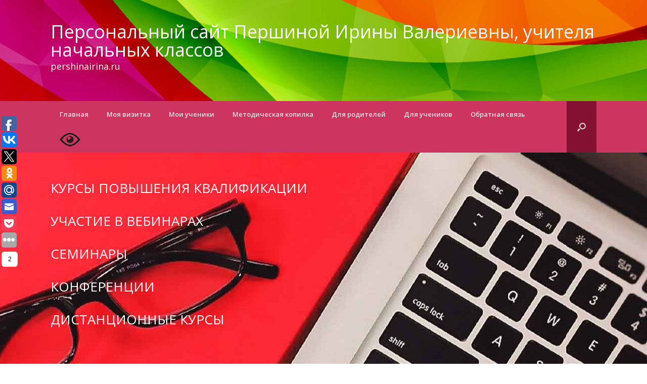

--- FILE ---
content_type: text/html; charset=UTF-8
request_url: http://pershinairina.ru/vizitka/kpk/
body_size: 11056
content:
<!DOCTYPE html>
<html lang="ru-RU">
<head>
	<meta charset="UTF-8" />
	<meta http-equiv="X-UA-Compatible" content="IE=10" />
	<title>Сведения о повышении квалификации | Персональный сайт Першиной Ирины Валериевны, учителя начальных классов</title>
	<link rel="profile" href="http://gmpg.org/xfn/11" />
	<link rel="pingback" href="http://pershinairina.ru/xmlrpc.php" />
	<link rel="alternate" type="application/rss+xml" title="Персональный сайт Першиной Ирины Валериевны, учителя начальных классов &raquo; Лента" href="http://pershinairina.ru/feed/" />
<link rel="alternate" type="application/rss+xml" title="Персональный сайт Першиной Ирины Валериевны, учителя начальных классов &raquo; Лента комментариев" href="http://pershinairina.ru/comments/feed/" />
		<script type="text/javascript">
			window._wpemojiSettings = {"baseUrl":"https:\/\/s.w.org\/images\/core\/emoji\/72x72\/","ext":".png","source":{"concatemoji":"http:\/\/pershinairina.ru\/wp-includes\/js\/wp-emoji-release.min.js?ver=4.5.32"}};
			!function(e,o,t){var a,n,r;function i(e){var t=o.createElement("script");t.src=e,t.type="text/javascript",o.getElementsByTagName("head")[0].appendChild(t)}for(r=Array("simple","flag","unicode8","diversity"),t.supports={everything:!0,everythingExceptFlag:!0},n=0;n<r.length;n++)t.supports[r[n]]=function(e){var t,a,n=o.createElement("canvas"),r=n.getContext&&n.getContext("2d"),i=String.fromCharCode;if(!r||!r.fillText)return!1;switch(r.textBaseline="top",r.font="600 32px Arial",e){case"flag":return r.fillText(i(55356,56806,55356,56826),0,0),3e3<n.toDataURL().length;case"diversity":return r.fillText(i(55356,57221),0,0),a=(t=r.getImageData(16,16,1,1).data)[0]+","+t[1]+","+t[2]+","+t[3],r.fillText(i(55356,57221,55356,57343),0,0),a!=(t=r.getImageData(16,16,1,1).data)[0]+","+t[1]+","+t[2]+","+t[3];case"simple":return r.fillText(i(55357,56835),0,0),0!==r.getImageData(16,16,1,1).data[0];case"unicode8":return r.fillText(i(55356,57135),0,0),0!==r.getImageData(16,16,1,1).data[0]}return!1}(r[n]),t.supports.everything=t.supports.everything&&t.supports[r[n]],"flag"!==r[n]&&(t.supports.everythingExceptFlag=t.supports.everythingExceptFlag&&t.supports[r[n]]);t.supports.everythingExceptFlag=t.supports.everythingExceptFlag&&!t.supports.flag,t.DOMReady=!1,t.readyCallback=function(){t.DOMReady=!0},t.supports.everything||(a=function(){t.readyCallback()},o.addEventListener?(o.addEventListener("DOMContentLoaded",a,!1),e.addEventListener("load",a,!1)):(e.attachEvent("onload",a),o.attachEvent("onreadystatechange",function(){"complete"===o.readyState&&t.readyCallback()})),(a=t.source||{}).concatemoji?i(a.concatemoji):a.wpemoji&&a.twemoji&&(i(a.twemoji),i(a.wpemoji)))}(window,document,window._wpemojiSettings);
		</script>
		<style type="text/css">
img.wp-smiley,
img.emoji {
	display: inline !important;
	border: none !important;
	box-shadow: none !important;
	height: 1em !important;
	width: 1em !important;
	margin: 0 .07em !important;
	vertical-align: -0.1em !important;
	background: none !important;
	padding: 0 !important;
}
</style>
<link rel='stylesheet' id='rt-wpp-plugin-style-css'  href='http://pershinairina.ru/wp-content/plugins/rt-prettyphoto/css/prettyPhoto.css?ver=4.5.32' type='text/css' media='all' />
<link rel='stylesheet' id='siteorigin-panels-front-css'  href='http://pershinairina.ru/wp-content/plugins/siteorigin-panels/css/front.css?ver=2.4.9' type='text/css' media='all' />
<link rel='stylesheet' id='cf7-style-frontend-style-css'  href='http://pershinairina.ru/wp-content/plugins/contact-form-7-style/css/frontend.css?ver=3.0.5' type='text/css' media='all' />
<link rel='stylesheet' id='cf7-style-responsive-style-css'  href='http://pershinairina.ru/wp-content/plugins/contact-form-7-style/css/responsive.css?ver=3.0.5' type='text/css' media='all' />
<link rel='stylesheet' id='contact-form-7-css'  href='http://pershinairina.ru/wp-content/plugins/contact-form-7/includes/css/styles.css?ver=4.4.2' type='text/css' media='all' />
<link rel='stylesheet' id='cool-tag-cloud-css'  href='http://pershinairina.ru/wp-content/plugins/cool-tag-cloud/inc/cool-tag-cloud.css?ver=2.25' type='text/css' media='all' />
<link rel='stylesheet' id='vi-style-css'  href='http://pershinairina.ru/wp-content/plugins/for-the-visually-impaired/css/styles.css?ver=4.5.32' type='text/css' media='all' />
<style id='vi-style-inline-css' type='text/css'>

		.vi-on-img-button{
  background: url(http://pershinairina.ru/wp-content/plugins/for-the-visually-impaired/img/icon_41.png) 100% 100% no-repeat;
  background-size: contain;
    display: inline-block;
    vertical-align: middle;
    height: 41px;
    width: 41px;
    text-decoration: none;
    outline: 0;
		}
#bt_widget-vi-on a {
	text-align: center;
	cursor: pointer;
	background: #ffffff;
	box-shadow: 0 -3px 0 rgba(0, 0, 0, 0.1) inset;
	border: 0 none;
	border-radius: 6px;
	overflow: hidden;
    font-size: 15px;
    padding: 13px 18px 16px;
	text-decoration: none;
	display: inline-block;
	font-family: arial;
    font-weight: 700;
	line-height: 100%;
	text-shadow: 1px 1px 0 rgba(0, 0, 0, 0.12);
	margin-top: -3px;
    color: #000000;
    border-radius: 10px;
    vertical-align:middle;

}


#bt_widget-vi-on a:hover {
	-o-box-shadow: 0 -1px 0 rgba(0, 0, 0, 0.14) inset;
	-moz-box-shadow: 0 -1px 0 rgba(0, 0, 0, 0.14) inset;
	-webkit-box-shadow: 0 -1px 0 rgba(0, 0, 0, 0.14) inset;
	box-shadow: 0 -1px 0 rgba(0, 0, 0, 0.14) inset;
	text-decoration: underline;	
}

#bt_widget-vi-on .vi_widget_img {
    vertical-align:middle;
}
#bt_widget-vi-on  {
	    position: relative;
    top: 0;
    left: 0;
    color: #000000;
    font-size: 18px;
    letter-spacing: 0;
    text-align: center;
}
.vi-close{
	vertical-align: middle;
	text-align: center;
	display: flex;
	justify-content: center;
	align-items: center;
	font-size: 16px;
	text-decoration: none;
	font-weight: bold;
	vertical-align: middle;
	word-break: break-all;
    word-wrap: break-word;

}
.bt_widget-vi{
	vertical-align: middle;
	text-align: center;
	
}
		
		
</style>
<link rel='stylesheet' id='lsow-frontend-styles-css'  href='http://pershinairina.ru/wp-content/plugins/livemesh-siteorigin-widgets/assets/css/lsow-frontend.css?ver=1.5.0' type='text/css' media='all' />
<link rel='stylesheet' id='lsow-icomoon-styles-css'  href='http://pershinairina.ru/wp-content/plugins/livemesh-siteorigin-widgets/assets/css/icomoon.css?ver=1.5.0' type='text/css' media='all' />
<link rel='stylesheet' id='page-list-style-css'  href='http://pershinairina.ru/wp-content/plugins/page-list/css/page-list.css?ver=5.2' type='text/css' media='all' />
<link rel='stylesheet' id='googlefonts-css'  href='http://fonts.googleapis.com/css?family=Open+Sans:400,600|PT+Serif:400&subset=latin,cyrillic' type='text/css' media='all' />
<link rel='stylesheet' id='vantage-style-css'  href='http://pershinairina.ru/wp-content/themes/vantage/style.css?ver=1.4.4' type='text/css' media='all' />
<link rel='stylesheet' id='font-awesome-css'  href='http://pershinairina.ru/wp-content/plugins/codelights-shortcodes-and-widgets/vendor/font-awesome/font-awesome.min.css?ver=4.5.0' type='text/css' media='all' />
<link rel='stylesheet' id='recent-posts-widget-with-thumbnails-public-style-css'  href='http://pershinairina.ru/wp-content/plugins/recent-posts-widget-with-thumbnails/public.css?ver=4.10.2' type='text/css' media='all' />
<link rel='stylesheet' id='fancybox-css'  href='http://pershinairina.ru/wp-content/plugins/easy-fancybox/css/jquery.fancybox.min.css?ver=1.3.24' type='text/css' media='screen' />
<link rel='stylesheet' id='sccss_style-css'  href='http://pershinairina.ru?sccss=1&#038;ver=4.5.32' type='text/css' media='all' />
<script type='text/javascript' src='http://pershinairina.ru/wp-includes/js/jquery/jquery.js?ver=1.12.4'></script>
<script type='text/javascript' src='http://pershinairina.ru/wp-includes/js/jquery/jquery-migrate.min.js?ver=1.4.1'></script>
<script type='text/javascript' src='http://pershinairina.ru/wp-content/plugins/rt-prettyphoto/js/jquery.prettyPhoto.js?ver=4.5.32'></script>
<script type='text/javascript' src='http://pershinairina.ru/wp-content/plugins/rt-prettyphoto/js/wpp-active.js?ver=4.5.32'></script>
<script type='text/javascript' src='http://pershinairina.ru/wp-content/plugins/for-the-visually-impaired/js/js.cookie.js?ver=2.1.0'></script>
<script type='text/javascript'>
/* <![CDATA[ */
var js_vi_script = {"txt_size":"22","sxema":"1","image":"0","font":"1","kerning":"0","line":"0","allbackgrnd":"1","reload_page":"0","auto_p_on":"0","scrool_panel":"","btxt":"\u0412\u0435\u0440\u0441\u0438\u044f \u0434\u043b\u044f \u0441\u043b\u0430\u0431\u043e\u0432\u0438\u0434\u044f\u0449\u0438\u0445","btxt2":"\u0412\u043a\u043b\u044e\u0447\u0438\u0442\u044c \u043d\u043e\u0440\u043c\u0430\u043b\u044c\u043d\u044b\u0439 \u0440\u0435\u0436\u0438\u043c","btxtcolor":"#000000","bcolor":"#ffffff","img_close2":"<img src=\"http:\/\/pershinairina.ru\/wp-content\/plugins\/for-the-visually-impaired\/img\/icon_41x.png\" class=\"vi_widget_img\">","razmer_images":"0","fs_title1":"\u041c\u0430\u043b\u0435\u043d\u044c\u043a\u0438\u0439 \u0440\u0430\u0437\u043c\u0435\u0440 \u0448\u0440\u0438\u0444\u0442\u0430","fs_title2":"\u0423\u043c\u0435\u043d\u044c\u0448\u0435\u043d\u043d\u044b\u0439 \u0440\u0430\u0437\u043c\u0435\u0440 \u0448\u0440\u0438\u0444\u0442\u0430","fs_title3":"\u041d\u043e\u0440\u043c\u0430\u043b\u044c\u043d\u044b\u0439 \u0440\u0430\u0437\u043c\u0435\u0440 \u0448\u0440\u0438\u0444\u0442\u0430","fs_title4":"\u0423\u0432\u0435\u043b\u0438\u0447\u0435\u043d\u043d\u044b\u0439 \u0440\u0430\u0437\u043c\u0435\u0440 \u0448\u0440\u0438\u0444\u0442\u0430","fs_title5":"\u0411\u043e\u043b\u044c\u0448\u043e\u0439 \u0440\u0430\u0437\u043c\u0435\u0440 \u0448\u0440\u0438\u0444\u0442\u0430","sxem_title":"\u0426","sxem_title1":"\u0426\u0432\u0435\u0442\u043e\u0432\u0430\u044f \u0441\u0445\u0435\u043c\u0430: \u0427\u0435\u0440\u043d\u044b\u043c \u043f\u043e \u0431\u0435\u043b\u043e\u043c\u0443","sxem_title2":"\u0426\u0432\u0435\u0442\u043e\u0432\u0430\u044f \u0441\u0445\u0435\u043c\u0430: \u0411\u0435\u043b\u044b\u043c \u043f\u043e \u0447\u0435\u0440\u043d\u043e\u043c\u0443","sxem_title3":"\u0426\u0432\u0435\u0442\u043e\u0432\u0430\u044f \u0441\u0445\u0435\u043c\u0430: \u0422\u0435\u043c\u043d\u043e-\u0441\u0438\u043d\u0438\u043c \u043f\u043e \u0433\u043e\u043b\u0443\u0431\u043e\u043c\u0443","sxem_title4":"\u0426\u0432\u0435\u0442\u043e\u0432\u0430\u044f \u0441\u0445\u0435\u043c\u0430: \u041a\u043e\u0440\u0438\u0447\u043d\u0435\u0432\u044b\u043c \u043f\u043e \u0431\u0435\u0436\u0435\u0432\u043e\u043c\u0443","sxem_title5":"\u0426\u0432\u0435\u0442\u043e\u0432\u0430\u044f \u0441\u0445\u0435\u043c\u0430: \u0417\u0435\u043b\u0435\u043d\u044b\u043c \u043f\u043e \u0442\u0435\u043c\u043d\u043e-\u043a\u043e\u0440\u0438\u0447\u043d\u0435\u0432\u043e\u043c\u0443","img_title_on":"\u0412\u043a\u043b\u044e\u0447\u0438\u0442\u044c \u0438\u0437\u043e\u0431\u0440\u0430\u0436\u0435\u043d\u0438\u044f","img_title_gs":"\u0427\u0435\u0440\u043d\u043e-\u0431\u0435\u043b\u044b\u0435 \u0438\u0437\u043e\u0431\u0440\u0430\u0436\u0435\u043d\u0438\u044f","img_title_off":"\u041e\u0442\u043a\u043b\u044e\u0447\u0438\u0442\u044c \u0438\u0437\u043e\u0431\u0440\u0430\u0436\u0435\u043d\u0438\u044f","setting_title":"\u041d\u0430\u0441\u0442\u0440\u043e\u0439\u043a\u0438","close_title":"\u0412\u0435\u0440\u043d\u0443\u0442\u044c\u0441\u044f \u0432 \u043e\u0431\u044b\u0447\u043d\u044b\u0439 \u0440\u0435\u0436\u0438\u043c","settings_title":"\u041d\u0430\u0441\u0442\u0440\u043e\u0439\u043a\u0438 \u0448\u0440\u0438\u0444\u0442\u0430","setfont_title":"\u0412\u044b\u0431\u0435\u0440\u0438\u0442\u0435 \u0448\u0440\u0438\u0444\u0442","setsplet":"\u0418\u043d\u0442\u0435\u0440\u0432\u0430\u043b \u043c\u0435\u0436\u0434\u0443 \u0431\u0443\u043a\u0432\u0430\u043c\u0438","setspline":"\u0418\u043d\u0442\u0435\u0440\u0432\u0430\u043b \u043c\u0435\u0436\u0434\u0443 \u0441\u0442\u0440\u043e\u043a\u0430\u043c\u0438","standart":"\u0421\u0442\u0430\u043d\u0434\u0430\u0440\u0442\u043d\u044b\u0439","average":"\u0421\u0440\u0435\u0434\u043d\u0438\u0439","big":"\u0411\u043e\u043b\u044c\u0448\u043e\u0439","sel_sxem":"\u0412\u044b\u0431\u043e\u0440 \u0446\u0432\u0435\u0442\u043e\u0432\u043e\u0439 \u0441\u0445\u0435\u043c\u044b","closepanel":"\u0417\u0430\u043a\u0440\u044b\u0442\u044c \u043f\u0430\u043d\u0435\u043b\u044c","defsetpanel":"\u0412\u0435\u0440\u043d\u0443\u0442\u044c \u0441\u0442\u0430\u043d\u0434\u0430\u0440\u0442\u043d\u044b\u0435 \u043d\u0430\u0441\u0442\u0440\u043e\u0439\u043a\u0438","noimgdescr":"\u043d\u0435\u0442 \u043e\u043f\u0438\u0441\u0430\u043d\u0438\u044f \u043a \u0438\u0437\u043e\u0431\u0440\u0430\u0436\u0435\u043d\u0438\u044e","picture":"\u0418\u0437\u043e\u0431\u0440\u0430\u0436\u0435\u043d\u0438\u0435"};
/* ]]> */
</script>
<script type='text/javascript' src='http://pershinairina.ru/wp-content/plugins/for-the-visually-impaired/js/js.for.the.visually.impaired.js?ver=0.53'></script>
<script type='text/javascript' src='http://pershinairina.ru/wp-content/themes/vantage/js/jquery.flexslider.min.js?ver=2.1'></script>
<script type='text/javascript' src='http://pershinairina.ru/wp-content/themes/vantage/js/jquery.touchSwipe.min.js?ver=1.6.6'></script>
<script type='text/javascript' src='http://pershinairina.ru/wp-content/themes/vantage/js/jquery.theme-main.js?ver=1.4.4'></script>
<script type='text/javascript' src='http://pershinairina.ru/wp-content/themes/vantage/js/jquery.fitvids.min.js?ver=1.0'></script>
<link rel='https://api.w.org/' href='http://pershinairina.ru/wp-json/' />
<link rel="EditURI" type="application/rsd+xml" title="RSD" href="http://pershinairina.ru/xmlrpc.php?rsd" />
<link rel="wlwmanifest" type="application/wlwmanifest+xml" href="http://pershinairina.ru/wp-includes/wlwmanifest.xml" /> 
<meta name="generator" content="WordPress 4.5.32" />
<link rel="canonical" href="http://pershinairina.ru/vizitka/kpk/" />
<link rel='shortlink' href='http://pershinairina.ru/?p=327' />
<link rel="alternate" type="application/json+oembed" href="http://pershinairina.ru/wp-json/oembed/1.0/embed?url=http%3A%2F%2Fpershinairina.ru%2Fvizitka%2Fkpk%2F" />
<link rel="alternate" type="text/xml+oembed" href="http://pershinairina.ru/wp-json/oembed/1.0/embed?url=http%3A%2F%2Fpershinairina.ru%2Fvizitka%2Fkpk%2F&#038;format=xml" />

<style type='text/css'>
/* Begin Royal PrettyPhoto Styles*/

@import url(http://fonts.googleapis.com/css?family=Autour+One|Meie+Script|Armata|Rum+Raisin|Sonsie+One|Kavoon|Denk+One|Gravitas+One|Racing+Sans+One|Nosifer|Ropa+Sans|Offside|Titan+One|Paytone+One|Audiowide|Righteous|Faster+One|Russo+One|Germania+One|Krona+One|Emblema+One|Creepster|Delius+Unicase|Wallpoet|Sansita+One|Monoton|Kenia|Monofett);

div.ppt {
	display: none!important;
}


.pp_nav {
	 
}


.pp_social {
	 display: none !important;
 
}


.pp_gallery {
	 
}


div.ppt{
	font-family:"Righteous", cursive;
	color:;
}


a.pp_next, a.pp_previous 
{
	 
}


div.pp_default .pp_expand, 
.pp_fade a.pp_expand, 
a.pp_expand, 
div.facebook .pp_expand, 
div.light_square .pp_expand, 
div.dark_square .pp_expand, 
div.dark_rounded .pp_expand, 
div.light_rounded .pp_expand
{
	 
}


/* End Royal PrettyPhoto Styles*/
</style>

	<!--[if lt IE 9]>
		<script src="http://pershinairina.ru/wp-content/themes/vantage/js/html5.js" type="text/javascript"></script>
	<![endif]-->
	<!--[if (gte IE 6)&(lte IE 8)]>
		<script type="text/javascript" src="http://pershinairina.ru/wp-content/themes/vantage/js/selectivizr.js"></script>
	<![endif]-->
	<meta name="viewport" content="width=device-width, initial-scale=1" />
<style class='cf7-style' media='screen' type='text/css'>
body .cf7-style.cf7-style-880 {
  width: 100%;
  padding-top: 10px;
  padding-right: 10px;
  padding-bottom: 10px;
  padding-left: 10px;
}
body .cf7-style.cf7-style-880 input {
  width: 100%;
  height: 36px;
  padding-top: 10px;
  padding-right: 10px;
  padding-bottom: 10px;
  padding-left: 10px;
  font-size: 18px;
  line-height: 24px;
  border-top-width: 1px;
  border-right-width: 1px;
  border-bottom-width: 1px;
  border-left-width: 1px;
  border-color: #c4c4c4;
  border-top-left-radius: 10px;
  border-top-right-radius: 10px;
  border-bottom-left-radius: 10px;
  border-bottom-right-radius: 10px;
}
body .cf7-style.cf7-style-880 textarea {
  width: 100%;
  height: 400px;
  padding-top: 10px;
  padding-right: 10px;
  padding-bottom: 10px;
  padding-left: 10px;
  font-size: 18px;
  line-height: 24px;
}
body .cf7-style.cf7-style-880 label {
  padding-bottom: 10px;
}
body .cf7-style.cf7-style-880 input[type='submit'] {
  width: 20%;
  height: 48px;
  background-color: #fa9841;
  padding-top: 10px;
  padding-right: 20px;
  padding-bottom: 20px;
  padding-left: 10px;
  font-size: 18px;
  line-height: 24px;
  color: #ffffff;
  border-top-width: 1px;
  border-right-width: 1px;
  border-bottom-width: 1px;
  border-left-width: 1px;
  border-color: #ffffff;
}
body .cf7-style.cf7-style-880 input[type='submit']:hover {
  background-color: #fa8118;
}

#wpcf7-f870-p868-o1 > form > p:nth-child(6) > span > span > span > input[type="checkbox"] {
  width:auto;
}

</style>
	<style type="text/css" media="screen">
		#footer-widgets .widget { width: 100%; }
		@media screen and (max-width: 640px) {
			#footer-widgets .widget { width: auto; float: none; }
		}
	</style>
	<style type="text/css" media="all" id="siteorigin-panels-grids-wp_head">/* Layout 327 */ #balloon .panel-grid-cell { float:none } #pl-327 .panel-grid-cell .so-panel { margin-bottom:35px } #pl-327 .panel-grid-cell .so-panel:last-child { margin-bottom:0px } #balloon { margin-left:-15px;margin-right:-15px } #balloon .panel-grid-cell { padding-left:15px;padding-right:15px } @media (max-width:780px){ #balloon .panel-grid-cell { float:none;width:auto } #pl-327 .panel-grid { margin-left:0;margin-right:0 } #pl-327 .panel-grid-cell { padding:0 }  } </style><style type="text/css" id="vantage-footer-widgets">#footer-widgets aside { width : 100%; } </style> </head>

<body class="page page-id-327 page-parent page-child parent-pageid-171 page-template page-template-templates page-template-template-full-notitle page-template-templatestemplate-full-notitle-php siteorigin-panels responsive layout-full no-js has-menu-search panels-style-force-full">


<div id="page-wrapper">

		<header id="masthead" class="site-header" role="banner">

	<div class="hgroup full-container">
		<a href="http://pershinairina.ru/" title="Персональный сайт Першиной Ирины Валериевны, учителя начальных классов" rel="home" class="logo"><h1 class="site-title">Персональный сайт Першиной Ирины Валериевны, учителя начальных классов</h1></a>
		<div id="blogdesc"><h2>pershinairina.ru</h2></div>
		
			<div class="support-text">
							</div>

		
	</div><!-- .hgroup.full-container -->

	

</header><!-- #masthead .site-header -->

<nav role="navigation" class="site-navigation main-navigation primary use-sticky-menu mobile-navigation">

	<div class="full-container">
							<div id="search-icon">
				<div id="search-icon-icon"><div class="vantage-icon-search"></div></div>
				
<form method="get" class="searchform" action="http://pershinairina.ru/" role="search">
	<input type="text" class="field" name="s" value="" placeholder="Поиск"/>
</form>
			</div>
		
					<div class="menu-menu-1-container"><ul id="menu-menu-1" class="menu"><li id="menu-item-51" class="menu-item menu-item-type-post_type menu-item-object-page menu-item-51"><a href="http://pershinairina.ru/">Главная</a></li>
<li id="menu-item-329" class="menu-item menu-item-type-post_type menu-item-object-page current-page-ancestor current-menu-ancestor current-menu-parent current-page-parent current_page_parent current_page_ancestor menu-item-has-children menu-item-329"><a href="http://pershinairina.ru/vizitka/">Моя визитка</a>
<ul class="sub-menu">
	<li id="menu-item-330" class="menu-item menu-item-type-post_type menu-item-object-page current-menu-item page_item page-item-327 current_page_item menu-item-has-children menu-item-330"><a href="http://pershinairina.ru/vizitka/kpk/">Сведения о повышении квалификации</a>
	<ul class="sub-menu">
		<li id="menu-item-337" class="menu-item menu-item-type-post_type menu-item-object-page menu-item-337"><a href="http://pershinairina.ru/vizitka/kpk/kursy/">Курсы повышения квалификации</a></li>
		<li id="menu-item-1107" class="menu-item menu-item-type-post_type menu-item-object-page menu-item-1107"><a href="http://pershinairina.ru/vizitka/kpk/webinars/">Участие в вебинарах</a></li>
		<li id="menu-item-2771" class="menu-item menu-item-type-post_type menu-item-object-page menu-item-2771"><a href="http://pershinairina.ru/vizitka/kpk/seminars/">Семинары и конференции</a></li>
		<li id="menu-item-2233" class="menu-item menu-item-type-post_type menu-item-object-page menu-item-2233"><a href="http://pershinairina.ru/vizitka/kpk/distantsionnye-kursy/">Дистанционные курсы</a></li>
	</ul>
</li>
	<li id="menu-item-332" class="menu-item menu-item-type-post_type menu-item-object-page menu-item-has-children menu-item-332"><a href="http://pershinairina.ru/vizitka/achievements/">Мои профессиональные достижения</a>
	<ul class="sub-menu">
		<li id="menu-item-335" class="menu-item menu-item-type-post_type menu-item-object-page menu-item-335"><a href="http://pershinairina.ru/vizitka/achievements/nagrady/">Самые памятные награды</a></li>
		<li id="menu-item-333" class="menu-item menu-item-type-post_type menu-item-object-page menu-item-333"><a href="http://pershinairina.ru/vizitka/achievements/pedkonkursy/">Победы в педагогических конкурсах</a></li>
		<li id="menu-item-334" class="menu-item menu-item-type-post_type menu-item-object-page menu-item-334"><a href="http://pershinairina.ru/vizitka/achievements/thanks/">Благодарности</a></li>
		<li id="menu-item-3532" class="menu-item menu-item-type-post_type menu-item-object-page menu-item-3532"><a href="http://pershinairina.ru/vizitka/rukovodstvo/">Руководство</a></li>
		<li id="menu-item-3443" class="menu-item menu-item-type-post_type menu-item-object-page menu-item-3443"><a href="http://pershinairina.ru/vizitka/nastavnichestvo/">Наставничество</a></li>
		<li id="menu-item-3543" class="menu-item menu-item-type-post_type menu-item-object-page menu-item-3543"><a href="http://pershinairina.ru/vizitka/achievements/ekspert-i-rabota-v-zhyuri/">Эксперт и работа в жюри</a></li>
		<li id="menu-item-859" class="menu-item menu-item-type-post_type menu-item-object-page menu-item-859"><a href="http://pershinairina.ru/vizitka/achievements/olymp/">Дипломы за подготовку победителей и призеров олимпиад</a></li>
		<li id="menu-item-1977" class="menu-item menu-item-type-post_type menu-item-object-page menu-item-1977"><a href="http://pershinairina.ru/vizitka/achievements/uchastie-v-pedagogicheskoj-zhizni-goroda/">Участие в педагогической жизни города</a></li>
	</ul>
</li>
	<li id="menu-item-331" class="menu-item menu-item-type-post_type menu-item-object-page menu-item-331"><a href="http://pershinairina.ru/vizitka/pub/">Мои публикации</a></li>
	<li id="menu-item-3462" class="menu-item menu-item-type-post_type menu-item-object-page menu-item-3462"><a href="http://pershinairina.ru/vizitka/obobshhenie-pedagogicheskogo-opyta/">Обобщение педагогического опыта</a></li>
	<li id="menu-item-1862" class="menu-item menu-item-type-post_type menu-item-object-page menu-item-1862"><a href="http://pershinairina.ru/vizitka/roditeli-obo-mne/">Родители обо мне</a></li>
</ul>
</li>
<li id="menu-item-1976" class="menu-item menu-item-type-post_type menu-item-object-page menu-item-has-children menu-item-1976"><a href="http://pershinairina.ru/moi-ucheniki/">Мои ученики</a>
<ul class="sub-menu">
	<li id="menu-item-666" class="menu-item menu-item-type-post_type menu-item-object-page menu-item-666"><a href="http://pershinairina.ru/moi-ucheniki/pupils-achievements/">Достижения моих учеников</a></li>
	<li id="menu-item-1980" class="menu-item menu-item-type-taxonomy menu-item-object-category menu-item-1980"><a href="http://pershinairina.ru/category/uchastie-v-proektnoj-i-issledovatelskoj-deyatelnosti/">Исследовательские работы</a></li>
	<li id="menu-item-1857" class="menu-item menu-item-type-post_type menu-item-object-page menu-item-1857"><a href="http://pershinairina.ru/moi-ucheniki/photogallery/">Фотогалерея</a></li>
</ul>
</li>
<li id="menu-item-860" class="menu-item menu-item-type-post_type menu-item-object-page menu-item-has-children menu-item-860"><a href="http://pershinairina.ru/kopilka/">Методическая копилка</a>
<ul class="sub-menu">
	<li id="menu-item-1631" class="menu-item menu-item-type-taxonomy menu-item-object-category menu-item-1631"><a href="http://pershinairina.ru/category/vneklassnye-meropriyatiya/">Внеклассные мероприятия</a></li>
	<li id="menu-item-58" class="menu-item menu-item-type-taxonomy menu-item-object-category menu-item-58"><a href="http://pershinairina.ru/category/materialy-k-urokam/">Материалы к урокам</a></li>
	<li id="menu-item-57" class="menu-item menu-item-type-taxonomy menu-item-object-category menu-item-has-children menu-item-57"><a href="http://pershinairina.ru/category/rabochie-programmy/">Рабочие программы</a>
	<ul class="sub-menu">
		<li id="menu-item-1630" class="menu-item menu-item-type-taxonomy menu-item-object-category menu-item-1630"><a href="http://pershinairina.ru/category/rabochie-programmy/vneurochnaya-deyatelnost/">Внеурочная деятельность</a></li>
		<li id="menu-item-1629" class="menu-item menu-item-type-taxonomy menu-item-object-category menu-item-1629"><a href="http://pershinairina.ru/category/rabochie-programmy/uchebnye-predmety/">Учебные предметы</a></li>
	</ul>
</li>
	<li id="menu-item-994" class="menu-item menu-item-type-post_type menu-item-object-page menu-item-has-children menu-item-994"><a href="http://pershinairina.ru/bookshelf/">Книжная полка</a>
	<ul class="sub-menu">
		<li id="menu-item-995" class="menu-item menu-item-type-post_type menu-item-object-page menu-item-995"><a href="http://pershinairina.ru/bookshelf/1-klass/">1 класс</a></li>
		<li id="menu-item-1058" class="menu-item menu-item-type-post_type menu-item-object-page menu-item-1058"><a href="http://pershinairina.ru/bookshelf/2-klass/">2 класс</a></li>
		<li id="menu-item-1059" class="menu-item menu-item-type-post_type menu-item-object-page menu-item-1059"><a href="http://pershinairina.ru/bookshelf/handbooks/">Справочный материал</a></li>
	</ul>
</li>
	<li id="menu-item-1509" class="menu-item menu-item-type-taxonomy menu-item-object-category menu-item-1509"><a href="http://pershinairina.ru/category/obobshhenie-pedagogicheskogo-opyta/">Обобщение педагогического опыта</a></li>
	<li id="menu-item-2149" class="menu-item menu-item-type-taxonomy menu-item-object-category menu-item-2149"><a href="http://pershinairina.ru/category/publikatsii/">Публикации</a></li>
</ul>
</li>
<li id="menu-item-1992" class="menu-item menu-item-type-post_type menu-item-object-page menu-item-has-children menu-item-1992"><a href="http://pershinairina.ru/dlya-roditelej/">Для родителей</a>
<ul class="sub-menu">
	<li id="menu-item-2150" class="menu-item menu-item-type-post_type menu-item-object-page menu-item-2150"><a href="http://pershinairina.ru/dlya-roditelej/pamyatki-dlya-roditelej/">Памятки и книги для родителей</a></li>
	<li id="menu-item-1993" class="menu-item menu-item-type-post_type menu-item-object-page menu-item-1993"><a href="http://pershinairina.ru/dlya-roditelej/protokoly/">Протоколы родительских собраний</a></li>
	<li id="menu-item-2249" class="menu-item menu-item-type-post_type menu-item-object-page menu-item-2249"><a href="http://pershinairina.ru/dlya-roditelej/blanki/">Бланки документов</a></li>
	<li id="menu-item-1387" class="menu-item menu-item-type-post_type menu-item-object-page menu-item-1387"><a href="http://pershinairina.ru/shbp/">Школа будущего первоклассника</a></li>
	<li id="menu-item-3757" class="menu-item menu-item-type-post_type menu-item-object-page menu-item-3757"><a href="http://pershinairina.ru/dlya-roditelej/roditelskie-sobraniya/">Родительские собрания</a></li>
</ul>
</li>
<li id="menu-item-2141" class="menu-item menu-item-type-post_type menu-item-object-page menu-item-has-children menu-item-2141"><a href="http://pershinairina.ru/rdu/">Для учеников</a>
<ul class="sub-menu">
	<li id="menu-item-2510" class="menu-item menu-item-type-post_type menu-item-object-page menu-item-2510"><a href="http://pershinairina.ru/rdu/tests/">Тесты</a></li>
	<li id="menu-item-2542" class="menu-item menu-item-type-post_type menu-item-object-page menu-item-2542"><a href="http://pershinairina.ru/rdu/kkr/">Комплексные контрольные работы</a></li>
	<li id="menu-item-2608" class="menu-item menu-item-type-post_type menu-item-object-page menu-item-2608"><a href="http://pershinairina.ru/rdu/vpr/">Всероссийские проверочные работы</a></li>
	<li id="menu-item-2599" class="menu-item menu-item-type-post_type menu-item-object-page menu-item-2599"><a href="http://pershinairina.ru/rdu/chitaem-letom/">Читаем летом</a></li>
	<li id="menu-item-2553" class="menu-item menu-item-type-post_type menu-item-object-page menu-item-2553"><a href="http://pershinairina.ru/rdu/povtoryaem-letom/">Повторяем летом</a></li>
	<li id="menu-item-2509" class="menu-item menu-item-type-post_type menu-item-object-page menu-item-2509"><a href="http://pershinairina.ru/rdu/pamyatki/">Памятки</a></li>
</ul>
</li>
<li id="menu-item-881" class="menu-item menu-item-type-post_type menu-item-object-page menu-item-881"><a href="http://pershinairina.ru/contact/">Обратная связь</a></li>
<li id="menu-item-3764" class="bt_menu-vi-on menu-item menu-item-type-ftvi-menu menu-item-object-my-vi-object menu-item-3764"><a><img src="http://pershinairina.ru/wp-content/plugins/for-the-visually-impaired/img/icon_41.png" class="vi_widget_img"></a></li>
</ul></div>			</div>
</nav><!-- .site-navigation .main-navigation -->
	
	
	
	<div id="main" class="site-main">
		<div class="full-container">
			
	<div id="primary" class="content-area">
		<div id="content" class="site-content" role="main">

			
				<article id="post-327" class="post-327 page type-page status-publish hentry post">

					<div class="entry-main">

						
						<div class="entry-content">
							<div id="pl-327"><div class="panel-grid" id="balloon" ><div style="background-image: url(http://pershinairina.ru/kursy_background.jpg); " class="panel-row-style" ><div class="panel-grid-cell" id="pgc-327-balloon-0" ><div class="so-panel widget widget_sow-editor panel-first-child panel-last-child" id="panel-327-0-0-0" data-index="0"><div class="so-widget-sow-editor so-widget-sow-editor-base">
<div class="siteorigin-widget-tinymce textwidget">
	<h2 style="text-align: left;"></h2>
<h2><a href="http://pershinairina.ru/vizitka/kursy/">Курсы повышения квалификации</a></h2>
<h2><a href="http://pershinairina.ru/vizitka/webinars/">Участие в вебинарах</a></h2>
<h2><a href="http://pershinairina.ru/vizitka/seminars/">Семинары</a></h2>
<h2><a href="http://pershinairina.ru/vizitka/conf/">Конференции</a></h2>
<h2><a href="http://pershinairina.ru/vizitka/kpk/distantsionnye-kursy/">Дистанционные курсы</a></h2>
</div>
</div></div></div></div></div></div>													</div><!-- .entry-content -->

						
					</div>

				</article><!-- #post-327 -->

				
			
		</div><!-- #content .site-content -->
	</div><!-- #primary .content-area -->

			
		</div><!-- .full-container -->
	</div><!-- #main .site-main -->

	
		
	<footer id="colophon" class="site-footer" role="contentinfo">

	<div id="footer-widgets" class="full-container">
		<aside id="text-3" class="widget widget_text">			<div class="textwidget"><a href="https://www.freepik.com/free-photo/christmas-composition-with-coffee-and-letter_1436763.htm">Designed by Freepik</a></div>
		</aside>	</div><!-- #footer-widgets -->

	
	<div id="theme-attribution">Тема <a href="https://siteorigin.com">SiteOrigin</a></div>
</footer><!-- #colophon .site-footer -->	
	
</div><!-- #page-wrapper -->



  <script>
      jQuery(document).ready(function($){


      equalheight = function(container){

          var currentTallest = 0,
              currentRowStart = 0,
              rowDivs = new Array(),
              $el,
              topPosition = 0;
          $(container).each(function() {

              $el = $(this);
              $($el).height('auto')
              topPostion = $el.position().top;

              if (currentRowStart != topPostion) {
                  for (currentDiv = 0 ; currentDiv < rowDivs.length ; currentDiv++) {
                      rowDivs[currentDiv].height(currentTallest);
                  }
                  rowDivs.length = 0; // empty the array
                  currentRowStart = topPostion;
                  currentTallest = $el.height();
                  rowDivs.push($el);
              } else {
                  rowDivs.push($el);
                  currentTallest = (currentTallest < $el.height()) ? ($el.height()) : (currentTallest);
              }
              for (currentDiv = 0 ; currentDiv < rowDivs.length ; currentDiv++) {
                  rowDivs[currentDiv].height(currentTallest);
              }
          });
      }

      $(window).load(function() {
          equalheight('.all_main .auto_height');
      });


      $(window).resize(function(){
          equalheight('.all_main .auto_height');
      });


      });
  </script>

   <script>



//    tabs

jQuery(document).ready(function($){

	(function ($) {
		$('.soua-tab ul.soua-tabs').addClass('active').find('> li:eq(0)').addClass('current');

		$('.soua-tab ul.soua-tabs li a').click(function (g) {
			var tab = $(this).closest('.soua-tab'),
				index = $(this).closest('li').index();

			tab.find('ul.soua-tabs > li').removeClass('current');
			$(this).closest('li').addClass('current');

			tab.find('.tab_content').find('div.tabs_item').not('div.tabs_item:eq(' + index + ')').slideUp();
			tab.find('.tab_content').find('div.tabs_item:eq(' + index + ')').slideDown();

			g.preventDefault();
		} );





//accordion

//    $('.accordion > li:eq(0) a').addClass('active').next().slideDown();

    $('.soua-main .soua-accordion-title').click(function(j) {
        var dropDown = $(this).closest('.soua-accordion').find('.soua-accordion-content');

        $(this).closest('.soua-accordion').find('.soua-accordion-content').not(dropDown).slideUp();

        if ($(this).hasClass('active')) {
            $(this).removeClass('active');
        } else {
            $(this).closest('.soua-accordion').find('.soua-accordion-title .active').removeClass('active');
            $(this).addClass('active');
        }

        dropDown.stop(false, true).slideToggle();

        j.preventDefault();
    });
})(jQuery);



});

</script>    <script>
        function coolTagCloudToggle( element ) {
            var parent = element.closest('.cool-tag-cloud');
            parent.querySelector('.cool-tag-cloud-inner').classList.toggle('cool-tag-cloud-active');
            parent.querySelector( '.cool-tag-cloud-load-more').classList.toggle('cool-tag-cloud-active');
        }
    </script>
    <a href=""><div id="royal_prettyphoto_tab" class="royal_prettyphoto_contents royal_prettyphoto_left"></div></a><a href="#" id="scroll-to-top" title="Вернуться наверх"><span class="vantage-icon-arrow-up"></span></a>
<script type="text/javascript">(function(w,doc) {
if (!w.__utlWdgt ) {
    w.__utlWdgt = true;
    var d = doc, s = d.createElement('script'), g = 'getElementsByTagName';
    s.type = 'text/javascript'; s.charset='UTF-8'; s.async = true;
    s.src = ('https:' == w.location.protocol ? 'https' : 'http')  + '://w.uptolike.com/widgets/v1/uptolike.js';
    var h=d[g]('body')[0];
    h.appendChild(s);
}})(window,document);
</script>
<div style="text-align:left;" data-lang="ru" data-url="http://pershinairina.ru/vizitka/kpk/" data-background-alpha="0.0" data-buttons-color="#FFFFFF" data-counter-background-color="#ffffff" data-share-counter-size="12" data-top-button="false" data-share-counter-type="common" data-share-style="1" data-mode="share" data-like-text-enable="false" data-mobile-view="true" data-icon-color="#ffffff" data-orientation="fixed-left" data-text-color="#000000" data-share-shape="round-rectangle" data-sn-ids="fb.vk.tw.ok.mr.em.gt." data-share-size="30" data-background-color="#ffffff" data-preview-mobile="false" data-mobile-sn-ids="fb.vk.tw.wh.ok.vb." data-pid="cmspershinairinaru" data-counter-background-alpha="1.0" data-following-enable="false" data-exclude-show-more="false" data-selection-enable="false" class="uptolike-buttons" ></div>
<link rel='stylesheet' id='owl-css-css'  href='http://pershinairina.ru/wp-content/plugins/addon-so-widgets-bundle/css/owl.carousel.css?ver=4.5.32' type='text/css' media='all' />
<link rel='stylesheet' id='widgets-css-css'  href='http://pershinairina.ru/wp-content/plugins/addon-so-widgets-bundle/css/widgets.css?ver=4.5.32' type='text/css' media='all' />
<script type='text/javascript' src='http://pershinairina.ru/wp-content/plugins/contact-form-7-style/js/frontend.js?ver=3.0.5'></script>
<script type='text/javascript' src='http://pershinairina.ru/wp-content/plugins/contact-form-7/includes/js/jquery.form.min.js?ver=3.51.0-2014.06.20'></script>
<script type='text/javascript'>
/* <![CDATA[ */
var _wpcf7 = {"loaderUrl":"http:\/\/pershinairina.ru\/wp-content\/plugins\/contact-form-7\/images\/ajax-loader.gif","recaptchaEmpty":"\u041f\u043e\u0436\u0430\u043b\u0443\u0439\u0441\u0442\u0430 \u043f\u043e\u0434\u0442\u0432\u0435\u0440\u0434\u0438\u0442\u0435, \u0447\u0442\u043e \u0412\u044b - \u043d\u0435 \u0440\u043e\u0431\u043e\u0442.","sending":"\u041e\u0442\u043f\u0440\u0430\u0432\u043a\u0430..."};
/* ]]> */
</script>
<script type='text/javascript' src='http://pershinairina.ru/wp-content/plugins/contact-form-7/includes/js/scripts.js?ver=4.4.2'></script>
<script type='text/javascript' src='http://pershinairina.ru/wp-content/plugins/livemesh-siteorigin-widgets/assets/js/modernizr-custom.min.js?ver=1.5.0'></script>
<script type='text/javascript' src='http://pershinairina.ru/wp-content/plugins/livemesh-siteorigin-widgets/assets/js/jquery.waypoints.min.js?ver=1.5.0'></script>
<script type='text/javascript'>
/* <![CDATA[ */
var lsow_settings = {"mobile_width":"780","custom_css":""};
/* ]]> */
</script>
<script type='text/javascript' src='http://pershinairina.ru/wp-content/plugins/livemesh-siteorigin-widgets/assets/js/lsow-frontend.min.js?ver=1.5.0'></script>
<script type='text/javascript' src='http://pershinairina.ru/wp-content/themes/vantage/js/sticky-sidebar.min.js?ver=1.0'></script>
<script type='text/javascript' src='http://pershinairina.ru/wp-content/themes/vantage/js/s-sidebar.min.js?ver=1.0'></script>
<script type='text/javascript' src='http://pershinairina.ru/wp-content/plugins/easy-fancybox/js/jquery.fancybox.min.js?ver=1.3.24'></script>
<script type='text/javascript'>
var fb_timeout, fb_opts={'overlayShow':true,'hideOnOverlayClick':true,'showCloseButton':true,'margin':20,'centerOnScroll':true,'enableEscapeButton':true,'autoScale':true };
if(typeof easy_fancybox_handler==='undefined'){
var easy_fancybox_handler=function(){
jQuery('.nofancybox,a.wp-block-file__button,a.pin-it-button,a[href*="pinterest.com/pin/create"],a[href*="facebook.com/share"],a[href*="twitter.com/share"]').addClass('nolightbox');
/* PDF */
jQuery('a.fancybox-pdf,area.fancybox-pdf,li.fancybox-pdf a').each(function(){jQuery(this).fancybox(jQuery.extend({},fb_opts,{'type':'iframe','width':'90%','height':'90%','padding':10,'titleShow':false,'titlePosition':'float','titleFromAlt':true,'autoDimensions':false,'scrolling':'no'}))});};
jQuery('a.fancybox-close').on('click',function(e){e.preventDefault();jQuery.fancybox.close()});
};
var easy_fancybox_auto=function(){setTimeout(function(){jQuery('#fancybox-auto').trigger('click')},1000);};
jQuery(easy_fancybox_handler);jQuery(document).on('post-load',easy_fancybox_handler);
jQuery(easy_fancybox_auto);
</script>
<script type='text/javascript' src='http://pershinairina.ru/wp-content/plugins/easy-fancybox/js/jquery.mousewheel.min.js?ver=3.1.13'></script>
<script type='text/javascript' src='http://pershinairina.ru/wp-includes/js/wp-embed.min.js?ver=4.5.32'></script>
<script type='text/javascript' src='http://pershinairina.ru/wp-content/plugins/addon-so-widgets-bundle/js/owl.carousel.min.js?ver=4.5.32'></script>
<!-- Yandex.Metrika informer -->
<a href="https://metrika.yandex.ru/stat/?id=38068290&amp;from=informer"
target="_blank" rel="nofollow"><img src="https://informer.yandex.ru/informer/38068290/3_1_FFFFFFFF_EFEFEFFF_0_pageviews"
style="width:88px; height:31px; border:0;" alt="Яндекс.Метрика" title="Яндекс.Метрика: данные за сегодня (просмотры, визиты и уникальные посетители)" onclick="try{Ya.Metrika.informer({i:this,id:38068290,lang:'ru'});return false}catch(e){}" /></a>
<!-- /Yandex.Metrika informer -->

<!-- Yandex.Metrika counter -->
<script type="text/javascript">
    (function (d, w, c) {
        (w[c] = w[c] || []).push(function() {
            try {
                w.yaCounter38068290 = new Ya.Metrika({
                    id:38068290,
                    clickmap:true,
                    trackLinks:true,
                    accurateTrackBounce:true,
                    webvisor:true
                });
            } catch(e) { }
        });

        var n = d.getElementsByTagName("script")[0],
            s = d.createElement("script"),
            f = function () { n.parentNode.insertBefore(s, n); };
        s.type = "text/javascript";
        s.async = true;
        s.src = "https://mc.yandex.ru/metrika/watch.js";

        if (w.opera == "[object Opera]") {
            d.addEventListener("DOMContentLoaded", f, false);
        } else { f(); }
    })(document, window, "yandex_metrika_callbacks");
</script>
<noscript><div><img src="https://mc.yandex.ru/watch/38068290" style="position:absolute; left:-9999px;" alt="" /></div></noscript>
<!-- /Yandex.Metrika counter -->
</body>
</html>

--- FILE ---
content_type: text/css
request_url: http://pershinairina.ru/wp-content/plugins/contact-form-7-style/css/frontend.css?ver=3.0.5
body_size: 6713
content:
/**
 * Table of Contents:
 *
 * 0.0 Reset
 * 1.0 - Valentine's Day
 *   1.1 - Classic
 *   1.2 - Roses
 *   1.3 - Birds
 *   1.4 - Blue Birds
 * 2.0 - Xmas Style
 *   2.1 - Classic
 *   2.2 - Red
 *   2.3 - Simple
 * 3.0 - Simple Style
 * ----------------------------------------------------------------------------- 
 */


/**
 * Reset
 *
 * 0.0 - Reset
 * ----------------------------------------------------------------------------- 
 */

.cf7-style input[type="text"],
.cf7-style input[type="email"],
.cf7-style input[type="url"],
.cf7-style input[type="password"],
.cf7-style input[type="search"],
.cf7-style textarea {
    width: 100%;
}

body .cf7-style input.wpcf7-form-control.wpcf7-submit {
    text-align: center;
}

body .cf7-style input:focus,
body .cf7-style textarea:focus,
body .cf7-style input[type="submit"]:hover {
    background: inherit;
}

body .cf7-style * {
    -moz-box-shadow: none;
    -webkit-box-shadow: none;
    box-shadow: none;
}

body .cf7-style div.wpcf7-response-output {
    padding: 15px;
    text-transform: none;
}

body .cf7-style div.wpcf7-validation-errors {
    background: none;
    color: red;
    border: 2px solid red;
}

body .cf7-style div.wpcf7-response-output:before {
    display: none;
}

body .cf7-style div.wpcf7-response-output.wpcf7-mail-sent-ok {
    background: none;
    color: green;
    border: 2px solid green;
}


/**
 * Valentine's Day
 *
 * 1.1 - Classic
 * ----------------------------------------------------------------------------- 
 */

body .valentines-day-classic input.wpcf7-form-control.wpcf7-text,
body .valentines-day-classic input.wpcf7-form-control.wpcf7-number,
body .valentines-day-classic input.wpcf7-form-control.wpcf7-date,
body .valentines-day-classic textarea.wpcf7-form-control.wpcf7-textarea,
body .valentines-day-classic select.wpcf7-form-control.wpcf7-select,
body .valentines-day-classic input.wpcf7-form-control.wpcf7-quiz,
body .valentines-day-classic input.wpcf7-form-control.wpcf7-range,
body .valentines-day-classic input.wpcf7-form-control.wpcf7-date,
body .valentines-day-classic input.wpcf7-form-control.wpcf7-select,
body .valentines-day-classic input.wpcf7-form-control.wpcf7-file {
    margin: 5px 0 0;
    padding: 15px 10px;
    border-top: 0;
    border-right: 0;
    border-left: 1px solid #AAA;
    border-bottom: 1px solid #AAA;
    outline: 0;
    resize: none;
    font-size: 13px;
    line-height: 17px;
    background: rgba(255, 255, 255, 0.7);
    color: #818181;
    font-family: 'Raleway';
    font-weight: normal;
    -webkit-box-sizing: border-box;
    -moz-box-sizing: border-box;
    box-sizing: border-box;
}

body .valentines-day-classic input.wpcf7-form-control.wpcf7-submit:not([disabled]) {
    border: none;
}

body .wpcf7 form.valentines-day-classic p {
    margin-bottom: 15px;
    font-size: 16px;
    color: #222;
}

body .valentines-day-classic {
    background: url('../images/vday-classic/hearted-bg.png') -45px 0 repeat;
    position: relative;
    max-width: 600px;
    margin: 0 auto 50px auto;
    padding-bottom: 50px;
}

body .valentines-day-classic .heart {
    position: absolute;
    right: 0;
    background: url('../images/vday-classic/big-heart.png') 0 0 no-repeat;
    width: 136px;
    height: 135px;
    top: -90px;
}

body .valentines-day-classic p {
    margin-bottom: 10px;
    text-shadow: 1px 1px #FFF;
}

body .valentines-day-classic span.wpcf7-list-item {
    display: inline-block;
}

body .valentines-day-classic input,
body .valentines-day-classic textarea,
body .valentines-day-classic select {
    background: rgba(255, 255, 255, 0.7);
    border: none;
    border-left: 1px solid #AAA;
    border-bottom: 1px solid #AAA;
    -webkit-border-radius: 0 0 5px 5px;
    -moz-border-radius: 0 0 5px 5px;
    border-radius: 0 0 5px 5px;
    -webkit-box-shadow: 5px 6px 10px -5px #999999;
    -moz-box-shadow: 5px 6px 10px -5px #999999;
    box-shadow: 5px 6px 10px -5px #999999;
    margin-top: 3px;
}

body .valentines-day-classic input:focus,
body .valentines-day-classic textarea:focus {
    background: rgba(255, 255, 255, 0.7);
    border-left: 1px solid #AAA;
    border-bottom: 1px solid #AAA;
}

body .cf7-style.valentines-day-classic input.wpcf7-form-control.wpcf7-submit[disabled],
body .cf7-style.valentines-day-classic input.wpcf7-form-control.wpcf7-submit:not([disabled]),
body .cf7-style.valentines-day-classic .wpcf7-submit {
    -webkit-box-shadow: none;
    -moz-box-shadow: none;
    box-shadow: none;
    -webkit-border-radius: 10px;
    -moz-border-radius: 10px;
    border-radius: 10px;
    border: none;
    line-height: 20px;
    text-align: center;
    padding: 10px 20px;
    min-width: 90px;
    background: rgb(125, 185, 232);
    /* Old browsers */
    /* IE9 SVG, needs conditional override of 'filter' to 'none' */
    background: url([data-uri]);
    background: -moz-linear-gradient(left, rgba(125, 185, 232, 1) 0%, rgba(213, 78, 78, 1) 0%, rgba(212, 0, 0, 1) 39%, rgba(148, 10, 10, 1) 85%);
    /* FF3.6+ */
    background: -webkit-gradient(linear, left top, right top, color-stop(0%, rgba(125, 185, 232, 1)), color-stop(0%, rgba(213, 78, 78, 1)), color-stop(39%, rgba(212, 0, 0, 1)), color-stop(85%, rgba(148, 10, 10, 1)));
    /* Chrome,Safari4+ */
    background: -webkit-linear-gradient(left, rgba(125, 185, 232, 1) 0%, rgba(213, 78, 78, 1) 0%, rgba(212, 0, 0, 1) 39%, rgba(148, 10, 10, 1) 85%);
    /* Chrome10+,Safari5.1+ */
    background: -o-linear-gradient(left, rgba(125, 185, 232, 1) 0%, rgba(213, 78, 78, 1) 0%, rgba(212, 0, 0, 1) 39%, rgba(148, 10, 10, 1) 85%);
    /* Opera 11.10+ */
    background: -ms-linear-gradient(left, rgba(125, 185, 232, 1) 0%, rgba(213, 78, 78, 1) 0%, rgba(212, 0, 0, 1) 39%, rgba(148, 10, 10, 1) 85%);
    /* IE10+ */
    background: linear-gradient(to right, rgba(125, 185, 232, 1) 0%, rgba(213, 78, 78, 1) 0%, rgba(212, 0, 0, 1) 39%, rgba(148, 10, 10, 1) 85%);
    /* W3C */
    filter: progid: DXImageTransform.Microsoft.gradient( startColorstr='#7db9e8', endColorstr='#940a0a', GradientType=1);
    /* IE6-8 */
    color: #FFF;
    float: right;
    text-shadow: 1px 1px #555;
    cursor: pointer;
}

body .valentines-day-classic input.wpcf7-form-control.wpcf7-submit:not([disabled]):focus,
body .valentines-day-classic input.wpcf7-form-control.wpcf7-submit:not([disabled]):hover,
body .valentines-day-classic .wpcf7-submit:hover {
    opacity: 0.8;
}

body .valentines-day-classic div.wpcf7-response-output.wpcf7-validation-errors,
body .valentines-day-classic div.wpcf7-response-output.wpcf7-mail-sent-ok {
    background: none repeat scroll 0 0 rgba( 255, 255, 255, 0.6);
    border: 1px solid #FF0000;
    top: 30px;
}

body .valentines-day-classic div.wpcf7-response-output.wpcf7-validation-errors {
    color: #ff0000;
}

body .valentines-day-classic div.wpcf7-response-output.wpcf7-mail-sent-ok {
    color: green;
    border: solid 1px green;
}

body .valentines-day-classic input[type="file"],
body .valentines-day-classic input[type="range"],
body .valentines-day-classic input[type="date"],
body .valentines-day-classic select {
    width: 100%;
}

body .valentines-day-classic input[type=range] {
    -webkit-appearance: none;
}

body .valentines-day-classic input[type=range]::-webkit-slider-runnable-track {
    height: 5px;
    background: #ddd;
    border: none;
    border-radius: 3px;
}

body .valentines-day-classic input[type=range]::-webkit-slider-thumb {
    -webkit-appearance: none;
    border: none;
    height: 16px;
    width: 16px;
    border-radius: 50%;
    background: #777;
    margin-top: -4px;
    cursor: pointer;
}

body .valentines-day-classic input[type=range]:focus {
    outline: none;
}

body .valentines-day-classic input[type=range]:focus::-webkit-slider-runnable-track {
    background: #ccc;
}

body .valentines-day-classic input[type=range] {
    /* fix for FF unable to apply focus style bug  */
    border: 1px solid white;
    /*required for proper track sizing in FF*/
    width: 100%;
}

body .valentines-day-classic input[type=range]::-moz-range-track {
    height: 5px;
    background: #ddd;
    border: none;
    border-radius: 3px;
}

body .valentines-day-classic input[type=range]::-moz-range-thumb {
    border: none;
    height: 16px;
    width: 16px;
    border-radius: 50%;
    background: #777;
    cursor: pointer;
}


/*hide the outline behind the border*/

body .valentines-day-classic input[type=range]:-moz-focusring {
    outline: 1px solid white;
    outline-offset: -1px;
}

body .valentines-day-classic input[type=range]:focus::-moz-range-track {
    background: #ccc;
}

body .valentines-day-classic input[type=range]::-ms-track {
    height: 5px;
    /*remove bg colour from the track, we'll use ms-fill-lower and ms-fill-upper instead */
    background: transparent;
    /*leave room for the larger thumb to overflow with a transparent border */
    border-color: transparent;
    border-width: 6px 0;
    /*remove default tick marks*/
    color: transparent;
}

body .valentines-day-classic input[type=range]::-ms-fill-lower {
    background: #ddd;
    border-radius: 10px;
}

body .valentines-day-classic input[type=range]::-ms-fill-upper {
    background: #ddd;
    border-radius: 10px;
}

body .valentines-day-classic input[type=range]::-ms-thumb {
    border: none;
    height: 16px;
    width: 16px;
    border-radius: 50%;
    background: #777;
    cursor: pointer;
}

body .valentines-day-classic input[type=range]:focus::-ms-fill-lower {
    background: #ccc;
}

body .valentines-day-classic input[type=range]:focus::-ms-fill-upper {
    background: #ccc;
}


/**
 * Valentine's Day
 *
 * 1.2 - Roses
 * ----------------------------------------------------------------------------- 
 */

body .valentines-day-roses input.wpcf7-form-control.wpcf7-text,
body .valentines-day-roses input.wpcf7-form-control.wpcf7-number,
body .valentines-day-roses input.wpcf7-form-control.wpcf7-date,
body .valentines-day-roses textarea.wpcf7-form-control.wpcf7-textarea,
body .valentines-day-roses select.wpcf7-form-control.wpcf7-select,
body .valentines-day-roses input.wpcf7-form-control.wpcf7-quiz,
body .valentines-day-roses input.wpcf7-form-control.wpcf7-file {
    margin: 5px 0 0;
    padding: 15px 10px;
    border-bottom: 1px solid #490706;
    outline: 0;
    resize: none;
    font-size: 13px;
    line-height: 17px;
    background: none;
    color: #000;
    font-family: 'Raleway';
    font-weight: normal;
    -webkit-box-sizing: border-box;
    -moz-box-sizing: border-box;
    box-sizing: border-box;
}

body .valentines-day-roses select.wpcf7-form-control.wpcf7-select,
body .valentines-day-roses input.wpcf7-form-control.wpcf7-file,
body .valentines-day-roses input.wpcf7-form-control.wpcf7-range,
body .valentines-day-roses input.wpcf7-form-control.wpcf7-date {
    width: 100%;
}

body .valentines-day-roses textarea.wpcf7-form-control.wpcf7-textarea,
body .valentines-day-roses input.wpcf7-form-control.wpcf7-submit:not([disabled]) {
    border: none;
}

body .wpcf7 form.valentines-day-roses p {
    margin-bottom: 15px;
    font-size: 16px;
    color: #000;
}

body .wpcf7 form.valentines-day-roses span.wpcf7-list-item {
    display: inline-block;
}

body .valentines-day-roses input.wpcf7-form-control.wpcf7-submit {
    position: absolute;
    right: 0;
    -webkit-transition: none;
    -moz-transition: none;
    -ms-transition: none;
    -o-transition: none;
    transition: none;
}

body .valentines-day-roses input.wpcf7-form-control.wpcf7-submit:not([disabled]):focus,
body .valentines-day-roses input.wpcf7-form-control.wpcf7-submit:not([disabled]):hover {
    background: #7F2A3A;
    border: none;
}

body .valentines-day-roses {
    background: url(../images/vday-rose/rose-bg-50percent.png) 0 0 no-repeat;
    position: relative;
    min-height: 380px;
    width: 270px;
    padding: 12px 0 0 200px;
    -wekit-box-sizing: initial;
    -moz-box-sizing: initial;
    box-sizing: initial;
}

body .valentines-day-roses {
    clear: both;
}

body .valentines-day-roses textarea {
    width: 92%;
}

body .valentines-day-roses input {
    padding-bottom: 2px;
}

body .valentines-day-roses input,
body .valentines-day-roses input:hover,
body .valentines-day-roses input:focus {
    border-bottom: 1px solid #490706;
}

body .valentines-day-roses textarea {
    width: 215px;
    height: 140px;
    resize: none;
    padding-top: 0;
    line-height: 32px;
}

body .valentines-day-roses p {
    margin-bottom: 10px;
}

body .valentines-day-roses .letter-box {
    background: #826e50 url(../images/vday-rose/contact-bg.png) 0 0 no-repeat;
    width: 285px;
    margin: 32px 0 0 -50px;
    padding: 35px 15px 50px;
}

body .wpcf7 form.valentines-day-roses .letter-box p {
    color: #000;
}

body .wpcf7 form.valentines-day-roses .wpcf7-submit {
    position: absolute;
    bottom: 10px;
    right: 20px;
    border: none;
    padding: 7px 15px;
    color: #fff;
    box-shadow: none;
}

body .valentines-day-roses input[type="submit"]:hover,
body .valentines-day-roses input[type="submit"]:focus {
    background: #490706;
}

body .valentines-day-roses div.wpcf7-validation-errors,
body .valentines-day-roses div.wpcf7-mail-sent-ok {
    background: none repeat scroll 0 0 rgba(255, 255, 255, 0.6);
    border: none;
    left: 115px;
    position: absolute;
    top: 145px;
    width: 295px;
}

body .valentines-day-roses div.wpcf7-validation-errors {
    color: #ff0000;
}

body .valentines-day-roses div.wpcf7-mail-sent-ok {
    color: green;
}

body .valentines-day-roses div.wpcf7-response-output.wpcf7-validation-errors,
body .valentines-day-roses div.wpcf7-response-output.wpcf7-mail-sent-ok {
    background: none repeat scroll 0 0 rgba( 255, 255, 255, 0.6);
    border: none;
}


/**
 * Valentine's Day
 *
 * 1.3 - Birds
 * ----------------------------------------------------------------------------- 
 */

body .valentines-day-birds input.wpcf7-form-control.wpcf7-text,
body .valentines-day-birds input.wpcf7-form-control.wpcf7-number,
body .valentines-day-birds input.wpcf7-form-control.wpcf7-date,
body .valentines-day-birds textarea.wpcf7-form-control.wpcf7-textarea,
body .valentines-day-birds select.wpcf7-form-control.wpcf7-select,
body .valentines-day-birds input.wpcf7-form-control.wpcf7-quiz,
body .valentines-day-birds input.wpcf7-form-control.wpcf7-range,
body .valentines-day-birds input.wpcf7-form-control.wpcf7-file {
    margin: 0 0 5px 0;
    padding: 8px 10px;
    border: 2px dashed #000;
    outline: 0;
    resize: none;
    font-size: 13px;
    line-height: 16px;
    background: none;
    color: #222;
    font-family: inherit;
    font-weight: normal;
    -webkit-box-sizing: border-box;
    -moz-box-sizing: border-box;
    box-sizing: border-box;
}

body .valentines-day-birds input[type="text"],
body .valentines-day-birds input[type="email"],
body .valentines-day-birds input[type="url"],
body .valentines-day-birds input[type="password"],
body .valentines-day-birds input[type="search"],
body .valentines-day-birds textarea,
body .valentines-day-birds input.wpcf7-form-control.wpcf7-text,
body .valentines-day-birds input.wpcf7-form-control.wpcf7-number,
body .valentines-day-birds input.wpcf7-form-control.wpcf7-date,
body .valentines-day-birds textarea.wpcf7-form-control.wpcf7-textarea,
body .valentines-day-birds select.wpcf7-form-control.wpcf7-select,
body .valentines-day-birds input.wpcf7-form-control.wpcf7-range {
    width: 100%;
}

body .valentines-day-birds input.wpcf7-form-control.wpcf7-submit:not([disabled]),
body .valentines-day-birds input.wpcf7-form-control.wpcf7-submit:not([disabled]):hover {
    border: none;
    background: none;
}

body .valentines-day-birds input.wpcf7-form-control.wpcf7-submit:not([disabled]) {
    color: #444;
}

body .valentines-day-birds input.wpcf7-form-control.wpcf7-submit:not([disabled]):hover {
    color: #843A69;
}

body .valentines-day-birds div.wpcf7-response-output {
    position: relative;
    padding: 17px 42px;
    font-weight: normal;
    font-size: 13px;
    line-height: 17px;
    text-transform: uppercase;
    letter-spacing: 1px;
    border: 0;
}

body .valentines-day-birds div.wpcf7-response-output.wpcf7-validation-errors {
    background: none;
}

body .valentines-day-birds div.wpcf7-response-output.wpcf7-validation-errors:before {
    display: none;
}

body .valentines-day-birds span.wpcf7-list-item {
    display: inline-block;
}

body .valentines-day-birds {
    position: relative;
    width: 280px;
    margin: 234px 0 330px 97px;
}

body .valentines-day-birds-container {
    background: url('../images/vday-birds/bg-middle.png') 63px 0 repeat-y;
    width: 486px;
    margin: 0 auto;
}

body .valentines-day-birds .bg-header,
body .valentines-day-birds .bg-bottom {
    width: 486px;
}

body .valentines-day-birds .bg-header {
    background: url('../images/vday-birds/bg-top.png') 25px 0 no-repeat;
    height: 234px;
    left: -97px;
    position: absolute;
    top: -234px;
}

body .valentines-day-birds .bg-bottom {
    background: url('../images/vday-birds/bg-bottom.png') 0 0 no-repeat;
    bottom: -301px;
    height: 301px;
    left: -97px;
    position: absolute;
}

body .wpcf7 form.valentines-day-birds p {
    margin-bottom: 20px;
    color: #222;
    line-height: 1.5em;
}

body .valentines-day-birds input,
body .valentines-day-birds textarea {
    background: none;
    border: 2px dashed #000;
    resize: vertical;
}

body .valentines-day-birds textarea {
    height: 120px;
}

body .valentines-day-birds input:hover,
body .valentines-day-birds textarea:hover,
body .valentines-day-birds input:focus,
body .valentines-day-birds textarea:focus {
    border: 2px dashed #000;
}

body .valentines-day-birds input {
    margin-bottom: 5px;
}

body .valentines-day-birds input[type="submit"] {
    font-size: 30px;
    color: #444;
    text-transform: capitalize;
    border: none;
    box-shadow: none;
    background: transparent;
    display: block;
    margin: 0 auto;
}

body .valentines-day-birds input[type="submit"]:hover,
body .valentines-day-birds input[type="submit"]:focus {
    background: none;
    color: #000;
}

body .valentines-day-birds div.wpcf7-response-output {
    width: 265px;
    margin: 0 0 0 -36px;
    border: none;
}

body .valentines-day-birds .wpcf7-validation-errors {
    color: #ff0000;
}

body .valentines-day-birds .wpcf7-mail-sent-ok {
    color: green;
}


/**
 * Valentine's Day
 *
 * 1.4 - Blue Birds
 * ----------------------------------------------------------------------------- 
 */

body .valentines-day-blue-birds input.wpcf7-form-control.wpcf7-text,
body .valentines-day-blue-birds input.wpcf7-form-control.wpcf7-number,
body .valentines-day-blue-birds input.wpcf7-form-control.wpcf7-date,
body .valentines-day-blue-birds textarea.wpcf7-form-control.wpcf7-textarea,
body .valentines-day-blue-birds select.wpcf7-form-control.wpcf7-select,
body .valentines-day-blue-birds input.wpcf7-form-control.wpcf7-quiz,
body .valentines-day-blue-birds input.wpcf7-form-control.wpcf7-file {
    margin: 5px 0 0;
    padding: 15px;
    border: 0;
    outline: 0;
    resize: none;
    font-size: 13px;
    line-height: 17px;
    background: #dad3c2;
    color: #818181;
    font-family: 'Raleway';
    font-weight: normal;
    -webkit-box-sizing: border-box;
    -moz-box-sizing: border-box;
    box-sizing: border-box;
}

body .valentines-day-blue-birds input.wpcf7-form-control.wpcf7-date,
body .valentines-day-blue-birds select.wpcf7-form-control.wpcf7-select,
body .valentines-day-blue-birds input.wpcf7-form-control.wpcf7-file,
body .valentines-day-blue-birds input.wpcf7-form-control.wpcf7-range {
    width: 100%;
}

body .valentines-day-blue-birds .wpcf7-list-item,
body .valentines-day-blue-birds .wpcf7-list-item-label {
    display: inline-block;
}

body .valentines-day-blue-birds input.wpcf7-form-control.wpcf7-submit:not([disabled]) {
    border: none;
}

body .wpcf7 form.valentines-day-blue-birds p {
    margin-bottom: 15px;
    font-size: 16px;
}

body .valentines-day-blue-birds input.wpcf7-form-control.wpcf7-submit {
    position: absolute;
    right: 40px;
    -webkit-transition: none;
    -moz-transition: none;
    -ms-transition: none;
    -o-transition: none;
    transition: none;
}

body .valentines-day-blue-birds input.wpcf7-form-control.wpcf7-submit:hover,
body .valentines-day-blue-birds input.wpcf7-form-control.wpcf7-submit:focus,
body .valentines-day-blue-birds input.wpcf7-form-control.wpcf7-submit:not([disabled]):focus,
body .valentines-day-blue-birds input.wpcf7-form-control.wpcf7-submit:not([disabled]):hover {
    background: url("../images/vday-blue-birds/submit.png") no-repeat top right;
    border: none;
    color: #7F2A3A;
}

body .valentines-day-blue-birds {
    position: relative;
    background: url("../images/vday-blue-birds/pattern.jpg") repeat;
    color: #100804;
}

body .valentines-day-blue-birds .header {
    background: url("../images/vday-blue-birds/header.png") no-repeat top center;
    height: 260px;
    width: 100%;
}

body .valentines-day-blue-birds textarea {
    width: 100%;
    display: inline-block;
    background: #dad3c2;
    border: none;
}

body .valentines-day-blue-birds input:focus,
body .valentines-day-blue-birds textarea:focus {
    background: #dad3c2;
}

body .valentines-day-blue-birds input.wpcf7-form-control.wpcf7-submit {
    background: url("../images/vday-blue-birds/submit.png") no-repeat top right;
    line-height: 50px;
    font-size: 30px;
    display: inline;
    text-transform: none;
    width: auto;
    position: absolute;
    top: 50px;
    right: 20px;
    color: #100804;
    box-shadow: none;
}

body .valentines-day-blue-birds span.wpcf7-not-valid-tip,
body .valentines-day-blue-birds .wpcf7-submit:hover {
    color: #7f2a3a;
}

body .valentines-day-blue-birds textarea {
    height: 75px;
}

body .valentines-day-blue-birds p {
    width: 290px;
    margin: 7px auto;
    position: relative;
}

body .valentines-day-blue-birds .footer {
    background: url("../images/vday-blue-birds/footer.png") no-repeat bottom center;
    height: 145px;
    width: 100%;
}

body .valentines-day-blue-birds div.wpcf7-mail-sent-ok,
body .valentines-day-blue-birds div.wpcf7-validation-errors {
    border: none;
    background: rgba( 127, 42, 58, .9);
    position: absolute;
    bottom: 0;
    color: #fff;
    margin: 0;
    padding: 10px 20px;
    right: 0;
}

body .valentines-day-blue-birds div.wpcf7-mail-sent-ok {
    background: rgba( 9, 94, 0, .9);
}


/**
 * Xmas
 *
 * 2.1 - Classic
 * ----------------------------------------------------------------------------- 
 */

body .christmas-classic input.wpcf7-form-control.wpcf7-text,
body .christmas-classic input.wpcf7-form-control.wpcf7-number,
body .christmas-classic input.wpcf7-form-control.wpcf7-date,
body .christmas-classic textarea.wpcf7-form-control.wpcf7-textarea,
body .christmas-classic select.wpcf7-form-control.wpcf7-select,
body .christmas-classic input.wpcf7-form-control.wpcf7-quiz,
body .christmas-classic input.wpcf7-form-control.wpcf7-file {
    margin: 5px 0 0;
    padding: 3px 10px;
    border: 1px dotted #b2a28e;
    outline: 0;
    resize: none;
    font-size: 14px;
    line-height: 20px;
    background: #f3eadf;
    color: #707070;
    color: rgba(51, 51, 51, 0.7);
    font-family: 'Raleway';
    font-weight: normal;
    height: 40px;
    -webkit-box-sizing: border-box;
    -moz-box-sizing: border-box;
    box-sizing: border-box;
    width: 100%;
}

body .christmas-classic select.wpcf7-form-control.wpcf7-select[multiple] {
    height: auto;
}

body .christmas-classic textarea.wpcf7-form-control.wpcf7-textarea {
    padding: 5px 10px;
    height: 140px;
}

body .christmas-classic input.wpcf7-form-control.wpcf7-file {
    padding: 8px 10px;
}

body .christmas-classic span.wpcf7-list-item {
    margin: 0.5em;
    display: inline-block;
}

body .christmas-classic input.wpcf7-form-control.wpcf7-submit:not([disabled]) {
    border: none;
}

body .christmas-classic {
    position: relative;
}

body .christmas-classic-container {
    background: url("../images/xmas-classic/bg-repeat.png") repeat-y scroll 1px 1px rgba(0, 0, 0, 0);
    display: block;
    margin: auto;
    margin-bottom: 260px;
    text-align: center;
    width: 403px;
}

body .christmas-classic .header {
    background: url("../images/xmas-classic/top_border.png") no-repeat scroll 0 0 rgba(0, 0, 0, 0);
    height: 23px;
    width: 100%;
}

body .christmas-classic .left {
    background: url("../images/xmas-classic/left_part_bg.png") no-repeat scroll 0 0 rgba(0, 0, 0, 0);
    bottom: 0;
    height: 129px;
    left: -73px;
    position: absolute;
    width: 99px;
}

body .christmas-classic p {
    color: #482C09;
    margin-bottom: 20px;
    margin-left: 27px;
    width: 350px;
}

body .christmas-classic .footer {
    background: url("../images/xmas-classic/bottombg.png") no-repeat scroll 0 0 rgba(0, 0, 0, 0);
    height: 255px;
    width: 474px;
    position: absolute;
    bottom: -255px;
    margin: 0 0 0 -70px;
    padding: 0;
}

body .christmas-classic input,
body .christmas-classic textarea {
    display: inline-block;
    *display: inline;
    *zoom: 1;
    -moz-border-radius: 4px;
    -webkit-border-radius: 4px;
    border-radius: 4px;
    background: #f3eadf;
    border: 1px dotted #b2a28e;
}

body .christmas-classic input {
    height: 28px;
    padding: 3px 5px;
    line-height: 28px;
}

body .christmas-classic input:focus,
body .christmas-classic textarea:focus {
    background: #f3eadf;
    border: 1px dotted #b2a28e;
}

body .christmas-classic .wpcf7-form-control-wrap input,
body .christmas-classic .wpcf7-form-control-wrap textarea {
    display: block;
    width: 100%;
}

body .christmas-classic form textarea {
    resize: vertical;
    margin-bottom: 10px;
}

body .christmas-classic input.wpcf7-form-control.wpcf7-submit:not([disabled]),
body .christmas-classic .wpcf7-submit {
    background: none repeat scroll 0 0 rgba(0, 0, 0, 0);
    border: medium none;
    bottom: -246px;
    height: 86px;
    left: 21px;
    position: absolute;
    text-indent: -9999px;
    width: 95px;
    z-index: 10;
}

body .christmas-classic input.wpcf7-form-control.wpcf7-submit:not([disabled]):hover,
body .christmas-classic .wpcf7-submit:hover {
    background-color: rgba(255, 255, 255, .3);
}

body .christmas-classic div.wpcf7-response-output {
    width: 84%;
    margin: 0 auto;
}

body .christmas-classic span.wpcf7-list-item-label {
    display: inline-block;
}


/**
 * Xmas
 *
 * 2.2 - Red
 * ----------------------------------------------------------------------------- 
 */

body .christmas-red .wpcf7-form-control-wrap {
    display: inherit;
}

body .christmas-red input.wpcf7-form-control.wpcf7-text,
body .christmas-red input.wpcf7-form-control.wpcf7-number,
body .christmas-red input.wpcf7-form-control.wpcf7-date,
body .christmas-red textarea.wpcf7-form-control.wpcf7-textarea,
body .christmas-red select.wpcf7-form-control.wpcf7-select,
body .christmas-red input.wpcf7-form-control.wpcf7-quiz {
    margin: 5px 0 0;
    padding: 15px 10px;
    border: none;
    outline: 0;
    resize: none;
    font-size: 17px;
    line-height: normal;
    background: #fff;
    background: rgba(255, 255, 255, 0.9);
    color: #818181;
    font-family: 'Raleway';
    font-weight: normal;
    -webkit-box-sizing: border-box;
    -moz-box-sizing: border-box;
    box-sizing: border-box;
}

body .christmas-red select.wpcf7-form-control.wpcf7-select[multiple] {
    height: auto;
    padding: 5px 10px;
}

body .christmas-red input.wpcf7-form-control.wpcf7-acceptance {
    display: inline-block;
    width: auto;
}

body .christmas-red textarea.wpcf7-form-control.wpcf7-textarea,
body .christmas-red input.wpcf7-form-control.wpcf7-submit:not([disabled]) {
    border: none;
}

body .wpcf7 form.christmas-red p {
    margin-bottom: 15px;
    font-size: 16px;
    color: #fff;
}

body .christmas-red-container {
    color: #fff;
    font-size: 17px;
    width: 600px;
    margin: 0 auto;
    background: url(../images/xmas-red/middle.png ) repeat-y top center;
    position: relative;
}

body .christmas-red {
    margin: 94px 0 125px;
}

body .christmas-red .header {
    display: block;
    background: url(../images/xmas-red/header.png ) no-repeat 32px top;
    width: 600px;
    height: 94px;
    position: absolute;
    top: -94px;
}

body .christmas-red .footer {
    display: block;
    background: url(../images/xmas-red/footer.png ) no-repeat top center;
    width: 600px;
    height: 94px;
    bottom: -94px;
    position: absolute;
}

body .christmas-red p {
    max-width: 370px;
    margin: 0 auto;
}

body .christmas-red input,
body .christmas-red textarea {
    color: #222;
    width: 100%;
    font-size: 16px;
    margin: 0;
}

body .christmas-red input[type="text"],
body .christmas-red input[type="email"],
body .christmas-red input[type="url"],
body .christmas-red input[type="password"],
body .christmas-red input[type="search"],
body .christmas-red textarea,
body .christmas-red select {
    width: 100%;
}

body .christmas-red input[type="radio"],
body .christmas-red input[type="checkbox"] {
    width: auto;
}

body .christmas-red input:focus,
body .christmas-red textarea:focus {
    background: #fff;
}

body .christmas-red textarea {
    height: 120px;
    resize: vertical;
}

body .christmas-red input.wpcf7-form-control.wpcf7-submit:not([disabled]),
body .christmas-red .wpcf7-submit {
    display: block;
    width: 232px;
    height: 126px;
    background: url(../images/xmas-red/send.png) no-repeat top center;
    position: absolute;
    bottom: -125px;
    right: 0;
    text-indent: -9999px;
    border: none;
    z-index: 10;
    -webkit-box-shadow: none;
    -moz-box-shadow: none;
    box-shadow: none;
}

body .christmas-red .wpcf7-validation-errors,
body .christmas-red .wpcf7-mail-sent-ok,
body .christmas-classic-validation-errors,
body .christmas-classic-mail-sent-ok {
    border: none;
    max-width: 350px;
    font-size: 22px;
    color: #FC8181;
    margin-left: 25px;
    padding: 0;
}

body .christmas-red .wpcf7-mail-sent-ok,
body .christmas-classic-mail-sent-ok {
    color: #73C94E;
}

body .christmas-red span.wpcf7-not-valid-tip,
body .christmas-classic span.wpcf7-not-valid-tip {
    left: 0;
    top: 0;
    padding: 5px 10px;
    width: 368px;
    font-size: 16px;
    border: none;
    display: block;
    color: #FC8181;
    -webkit-border-radius: 5px;
    -moz-border-radius: 5px;
    border-radius: 5px;
}

body .christmas-red span.wpcf7-list-item,
.wpcf7-form-control .wpcf7-radio {
    display: inline-block;
    height: 32px;
    margin-left: 1em;
    position: relative;
}

body .christmas-red .wpcf7-radio .wpcf7-list-item-label:before {
    content: '';
    position: absolute;
    right: 0;
    top: 0;
    width: 32px;
    height: 32px;
    background: url(../images/xmas-red/radio.png) no-repeat 0 2px;
    z-index: 1;
}

body .christmas-red .wpcf7-radio input + .wpcf7-list-item-label:before {
    content: '';
    position: absolute;
    left: 0;
    top: 0;
    width: 32px;
    height: 32px;
    background: url(../images/xmas-red/radio.png) no-repeat 0 2px;
    z-index: 1;
}

body .christmas-red .wpcf7-radio .wpcf7-list-item.active .wpcf7-list-item-label:before,
body .christmas-red .wpcf7-radio .wpcf7-list-item .active .wpcf7-list-item-label:before {
    background-position: 0 -31px;
}

body .christmas-red .wpcf7-radio .wpcf7-list-item-label {
    display: inline-block;
    vertical-align: top;
}

body .christmas-red span.wpcf7-list-item input[type="radio"] {
    position: relative;
    z-index: 2;
    width: 30px;
    height: 30px;
    cursor: pointer;
    /* IE 8 */
    -ms-filter: "progid:DXImageTransform.Microsoft.Alpha(Opacity=0)";
    /* IE 5-7 */
    filter: alpha(opacity=0);
    /* Netscape */
    -moz-opacity: 0;
    /* Safari 1.x */
    -khtml-opacity: 0;
    /* Good browsers */
    opacity: 0;
}

body .christmas-red .wpcf7-response-output {
    position: relative;
    margin: 0 auto;
}

body .christmas-red input.wpcf7-form-control.wpcf7-submit:not([disabled]):focus,
body .christmas-red input.wpcf7-form-control.wpcf7-submit:not([disabled]):hover,
body .christmas-red .wpcf7-submit:hover {
    opacity: 0.8;
}

body .christmas-red div.wpcf7-response-output.wpcf7-validation-errors,
body .christmas-red div.wpcf7-response-output.wpcf7-mail-sent-ok {
    background: none;
    border: none;
    font-size: 17px;
}

body .christmas-red div.wpcf7-response-output.wpcf7-validation-errors {
    color: #FC8181;
}

body .christmas-red div.wpcf7-response-output.wpcf7-mail-sent-ok {
    color: rgb(4, 192, 4);
}

body .christmas-red span.wpcf7-not-valid-tip {
    padding: 5px 10px 5px 0;
}


/**
 * Xmas
 *
 * 2.3 - Simple
 * ----------------------------------------------------------------------------- 
 */

body .christmas-simple {
    width: 410px;
    padding: 50px 20px 15px 20px;
    margin-bottom: 20px;
    color: #1b0a00;
    position: relative;
    margin: 75px 0 35px;
}

body .christmas-simple-container {
    width: 425px;
    margin: 0 auto;
    border-left: dashed 2px #542c0e;
    border-right: dashed 2px #542c0e;
    background: url(../images/xmas-simple/middle.png) repeat-y center top;
}

body .christmas-simple p {
    width: 325px;
    margin: 15px auto;
}

body .christmas-simple p input[type="text"],
body .christmas-simple p input[type="email"],
body .christmas-simple p input[type="tel"],
body .christmas-simple p input[type="range"],
body .christmas-simple p input[type="url"],
body .christmas-simple p input[type="number"],
body .christmas-simple p input[type="date"],
body .christmas-simple p input[type="file"],
body .christmas-simple p select,
body .christmas-simple p textarea,
body .christmas-simple p input[type="text"]:hover,
body .christmas-simple p input[type="email"]:hover,
body .christmas-simple p input[type="tel"]:hover,
body .christmas-simple p textarea:hover,
body .christmas-simple p input[type="text"]:focus,
body .christmas-simple p input[type="email"]:focus,
body .christmas-simple p input[type="tel"]:focus,
body .christmas-simple p textarea:focus {
    width: 94%;
    background: transparent;
    border: dashed 2px #7d5f48;
    padding: 0.625em 0.4375em;
}

body .christmas-simple span.wpcf7-list-item {
    display: inline-block;
    margin-left: 1em;
}

body .christmas-simple input[type="checkbox"],
body .christmas-simple input[type="radio"] {
    margin-right: 0;
}

body .christmas-simple textarea {
    height: 110px;
    resize: vertical;
}

body .christmas-simple .header,
body .christmas-simple .footer {
    width: 425px;
    height: 35px;
    margin: 0 auto;
    background: url('../images/xmas-simple/header.png') no-repeat center bottom;
    border: dashed 2px #542c0e;
    border-bottom: none;
    position: absolute;
    left: -2px;
}

body .christmas-simple .header {
    background-position: 1px 1px;
    border-radius: 12px 12px 0 0;
    left: -2px;
    top: -35px;
    width: 421px;
}

body .christmas-simple .footer {
    background: url('../images/xmas-simple/footer.png') no-repeat center top;
    border-bottom: 2px dashed #542c0e;
    border-radius: 0 0 20px 20px;
    border-top: medium none;
    bottom: -35px;
    padding-bottom: 3px;
    width: 425px;
}

body .christmas-simple .ribbon {
    width: 182px;
    height: 202px;
    position: absolute;
    background: url('../images/xmas-simple/ribbon.png') no-repeat;
    right: -118px;
    top: -85px;
}

body .christmas-simple div.wpcf7-response-output {
    width: 360px;
    margin: 0 auto;
    border: none;
    color: #ee0000;
}

body .christmas-simple .wpcf7-submit,
body .christmas-simple input[type="submit"] {
    background: #e7e3d0;
    color: #555;
    border-top: solid 1px #fff;
    font-size: 14px;
    padding: 0px 40px;
    height: 40px;
    -webkit-border-radius: 15px 18px 7px 9px;
    -moz-border-radius: 15px 18px 7px 9px;
    border-radius: 15px 18px 7px 9px;
    -webkit-box-shadow: -3px 3px 9px 1px #999;
    box-shadow: -3px 3px 9px 1px #999;
}

body .christmas-simple input[type='submit']:hover {
    border-top: solid 1px #fff;
    background: #e7e3d0;
    color: #000;
}


/**
 *  Fix Error tooltips position
 */

body .christmas-simple span.wpcf7-not-valid-tip {
    top: -4px;
    left: 2px;
    height: 30px;
    line-height: 30px;
    padding-left: 9px;
    width: 335px;
    color: #ee0000;
    background: #fff;
    border: none;
}


/*Christmas clasic - unique*/

body .christmas-classic .wpcf7-not-valid-tip {
    width: 100%;
    background: transparent;
}


/***
 * SIMPLE
 *
 * 3.1 - Twenty fiffteen like
 * ----------------------------------------------------------------------------- 
 */

body .twenty-fifteen-pattern {
    padding-top: 1.6842em;
}

body .twenty-fifteen-pattern p {
    font-size: 1.6rem;
    margin-bottom: 1.6842em;
    color: rgba(51, 51, 51, 0.7);
    display: block;
    font-family: "Noto Sans", sans-serif;
    font-weight: 700;
    letter-spacing: 0.04em;
    line-height: 1.5;
    text-transform: uppercase;
}

body .twenty-fifteen-pattern input[type="text"],
body .twenty-fifteen-pattern input[type="email"],
body .twenty-fifteen-pattern input[type="url"],
body .twenty-fifteen-pattern input[type="submit"],
body .twenty-fifteen-pattern textarea {
    width: 100%;
    padding: 0.5278em;
    line-height: normal;
    font-size: 1.9rem;
    border: 1px solid rgba(51, 51, 51, 0.1);
    color: rgba(51, 51, 51, 0.7);
    background: #f7f7f7;
    border-radius: 0;
    margin: 0;
    max-width: 100%;
    vertical-align: baseline;
    font-family: "Noto Serif", serif;
    -webkit-box-sizing: border-box;
    -moz-box-sizing: border-box;
    box-sizing: border-box;
}

body .twenty-fifteen-pattern input:focus,
body .twenty-fifteen-pattern textarea:focus {
    border: 1px solid rgba(51, 51, 51, 0.3);
    color: #333;
    background: #fff;
}

body .twenty-fifteen-pattern button,
body .twenty-fifteen-pattern input[type="button"],
body .twenty-fifteen-pattern input[type="reset"],
body .twenty-fifteen-pattern input[type="submit"] {
    font-size: 1.6rem;
    padding: 0.8125em 1.625em;
    background: #333;
    border: none;
    color: #fff;
    cursor: pointer;
    font-family: "Noto Sans", sans-serif;
    font-weight: 700;
    text-transform: uppercase;
    width: 100%;
}

body .twenty-fifteen-pattern button:hover,
body .twenty-fifteen-pattern input[type="button"]:hover,
body .twenty-fifteen-pattern input[type="reset"]:hover,
body .twenty-fifteen-pattern input[type="submit"]:hover {
    background: rgba(51, 51, 51, 0.7);
    outline: 0 none;
}

.logged-in div.wpcf7 {
    position: relative;
    margin-top: 70px;
}

.logged-in .frontend-edit-style-link { 
    position: absolute;
    left: 0; 
    top: -50px;
    z-index: 9;
    display: block;
    padding: 5px 10px;
    border: none;
    -webkit-box-shadow: none;
    box-shadow: none;
    text-decoration: none;
    background: #E74C3C;
    color: #FFF;
    -webkit-border-radius: 5px;
    border-radius: 5px;
    border: 1px solid #E74C3C;
    font-size: 13px;
    line-height: 135%;
}

.logged-in .frontend-edit-style-link:hover {
    background-color: #fff;
    color: #E74C3C;
}

--- FILE ---
content_type: text/css
request_url: http://pershinairina.ru/wp-content/plugins/contact-form-7-style/css/responsive.css?ver=3.0.5
body_size: 2207
content:
/*Device friendly customizations*/

@media only screen and (max-device-width: 1024px) {
    /**
    * Xmas
    *
    * 1.1 - Red
    * ----------------------------------------------------------------------------- 
    */
    
    body .christmas-red {
        margin-bottom: 0;
    }
    body .christmas-red-container {
        margin-bottom: 140px;
        padding-bottom: 4px;
    }
    body .christmas-red-container,
    body .christmas-red .header,
    body .christmas-red .footer,
    body .christmas-classic-container,
    body .christmas-classic .header,
    body .christmas-classic .footer,
    body .christmas-simple-container,
    body .christmas-simple .header,
    body .christmas-simple .footer,
    body .christmas-simple .ribbon,
    body .valentines-day-classic .heart,
    body .valentines-day-roses,
    body .valentines-day-blue-birds,
    body .valentines-day-blue-birds .header,
    body .valentines-day-blue-birds .footer {
        -webkit-background-size: 100% auto;
        -moz-background-size: 100% auto;
        background-size: 100% auto;
    }
    body .christmas-red p,
    body .christmas-classic p,
    body .christmas-simple p,
    body .valentines-day-roses,
    body .valentines-day-blue-birds p,
    body .valentines-day-blue-birds textarea,
    body .twenty-fifteen-pattern p {
        width: 100%;
        padding: 0 45px;
        -webkit-box-sizing: border-box;
        -moz-box-sizing: border-box;
        box-sizing: border-box;
    }
    /**
     * Xmas
     *
     * 1.2 - Classic
     * ----------------------------------------------------------------------------- 
     */
    
    body .christmas-classic-container {
        width: 100%;
        max-width: 480px;
        margin-bottom: 310px;
    }
    body .christmas-classic p {
        margin-left: 0;
    }
    body .christmas-classic .left {
        z-index: 100;
        left: -70px;
        bottom: -15px;
    }
    body .christmas-classic .footer {
        width: 559px;
        margin-left: -79px;
        height: 300px;
        bottom: -300px;
    }
    body .christmas-classic input.wpcf7-form-control.wpcf7-submit:not([disabled]),
    body .christmas-classic .wpcf7-submit {
        bottom: -285px;
        left: 34px;
        width: 101px;
        height: 90px;
    }
    body .christmas-red .wpcf7-validation-errors,
    body .christmas-red .wpcf7-mail-sent-ok,
    body .christmas-classic-validation-errors,
    body .christmas-classic-mail-sent-ok,
    body .christmas-red span.wpcf7-not-valid-tip,
    body .christmas-classic span.wpcf7-not-valid-tip {
        width: 100%;
    }
    body .cf7-style div.wpcf7-response-output {
        padding: 0 45px;
        font-size: 14px;
    }
    /**
     * Xmas
     *
     * 1.3 - Simple
     * ----------------------------------------------------------------------------- 
     */
    
    body .christmas-simple-container{
        width: 85%;
    }
    body .christmas-simple {
        width: 100%;
    }
    body .christmas-simple {
        padding: 0;
    }
    body .christmas-simple .header {
        width: 100.9%;
    }
    body .christmas-simple .footer {
        width: 100.9%;
        bottom: -35px;
    }
    body .christmas-simple p input[type="text"],
    body .christmas-simple p input[type="email"],
    body .christmas-simple p input[type="tel"],
    body .christmas-simple p textarea,
    body .christmas-simple p input[type="text"]:hover,
    body .christmas-simple p input[type="email"]:hover,
    body .christmas-simple p input[type="tel"]:hover,
    body .christmas-simple p textarea:hover,
    body .christmas-simple p input[type="text"]:focus,
    body .christmas-simple p input[type="email"]:focus,
    body .christmas-simple p input[type="tel"]:focus,
    body .christmas-simple p textarea:focus {
        width: 97%;
    }
    body .christmas-simple .ribbon {
        right: -70px;
        top: -90px;
    }
    body .christmas-simple span.wpcf7-not-valid-tip,
    body .christmas-simple div.wpcf7-response-output {
        width: 100%;
        line-height: 20px;
    }
    /**
     * Simple Pattern
     *
     * 3.1 - Twenty Fifteen Like
     * ----------------------------------------------------------------------------- 
     */
    
    body .twenty-fifteen-pattern {
        width: 100%;
    }
}

@media only screen and (min-device-width: 768px) and (max-device-width: 1024px) {
    /**
     * Xmas
     *
     * 1.1 - Red
     * ----------------------------------------------------------------------------- 
     */
    
    body .christmas-red-container {
        width: 480px;
        margin: 0 auto 140px;
        padding-bottom: 4px;
        display: block;
    }
    body .christmas-red .header {
        width: 489px;
        background-position: -5px 0;
        top: -85px;
    }
    body .christmas-red .footer {
        width: 490px;
        left: -5px;
    }
    /**
     * Valentine's Day
     *
     * 2.2 - Roses
     * ----------------------------------------------------------------------------- 
     */
    
    body .valentines-day-roses {
        padding-left: 215px;
        padding-right: 0;
    }
    body .valentines-day-roses .letter-box {
        margin-top: 64px;
    }

}

@media only screen and (min-device-width: 768px) and (max-device-width: 1023px) {
    /**
     * Xmas
     *
     * 1.2 - Classic
     * ----------------------------------------------------------------------------- 
     */
    
    body .christmas-classic-container {
        margin-bottom: 331px;
    }
    body .christmas-classic .footer {
        width: 619px;
        margin-left: -87px;
        height: 331px;
        bottom: -331px;
    }
    /**
     * Valentine's Day
     *
     * 2.2 - Roses
     * ----------------------------------------------------------------------------- 
     */
    
    body .valentines-day-roses {
        padding-left: 265px;
    }
    body .valentines-day-roses .letter-box {
        margin-top: 93px;
    }
}

@media only screen and (min-width: 480px) and (max-device-width: 767px){
    /**
     * Xmas
     *
     * 1.1 - Red
     * ----------------------------------------------------------------------------- 
     */
    body .christmas-red-container{
            width: 468px;
    }
    body .christmas-red .header, 
    body .christmas-red .footer{
        width: 476px;
    }
    body .christmas-red .header{
        top: -83px;
        left: -4px;
        background: url(../images/xmas-red/header.png ) no-repeat 0px top;
        background-size: contain;
    }
    body .christmas-red .footer{
        left: -4px;
    }
    body .christmas-red p{
        padding: 0 20px;
    }
    body .christmas-red select.wpcf7-form-control.wpcf7-select option{
        width: 100%;
        background-color: #fff;
    }


    /**
     * Xmas
     *
     * 1.2 - Classic
     * ----------------------------------------------------------------------------- 
     */
    body .christmas-simple .header{
        top: -33px;
    }

}


@media only screen and (min-device-width: 321px) and (max-device-width: 480px) {
    /**
     * Xmas
     *
     * 1.1 - Red
     * ----------------------------------------------------------------------------- 
     */
    
    body .christmas-red-container {
        width: 405px;
        padding-bottom: 22px;
    }
    body .christmas-red .header {
        background-position: -4px 0;
        top: -71px;
        width: 412px;
    }
    body .christmas-red p {
        padding: 0 40px;
    }
    body .christmas-red .footer {
        left: -4px;
        width: 413px;
    }
    /**
     * Xmas
     *
     * 1.2 - Classic
     * ----------------------------------------------------------------------------- 
     */
    
    body .christmas-classic-container {
        margin-bottom: 260px;
    }
    body .christmas-classic .left {
        left: -73px;
    }
    body .christmas-classic .footer {
        bottom: -256px;
        height: 256px;
        margin-left: -70px;
        width: 476px;
    }
    body .christmas-classic input.wpcf7-form-control.wpcf7-submit:not([disabled]),
    body .christmas-classic .wpcf7-submit {
        left: 20px;
        bottom: -250px;
    }
    /**
     * Xmas
     *
     * 2.4 - Blue Birds
     * ----------------------------------------------------------------------------- 
     */
    
    body .valentines-day-blue-birds .header {
        height: 180px;
    }
}

@media only screen and (max-device-width: 480px) {
    /**
     * Xmas
     *
     * 1.1 - Classic
     * ----------------------------------------------------------------------------- 
     */    
    body .christmas-classic p {
        padding: 0 25px;
    }




    /**
     * Xmas
     *
     * 1.3 - Simple
     * ----------------------------------------------------------------------------- 
     */

    body .christmas-simple .ribbon {
        width: 90px;
        top: -40px;
        right: -20px;
    }

    body .christmas-simple p{
        padding: 0 20px;
    }

    body .christmas-simple span.wpcf7-list-item {
        display: block;
    }

    body .christmas-simple .header {
        top: -28px;
    }



    /**
     * Valentine's Day
     *
     * 2.1 - Classic
     * ----------------------------------------------------------------------------- 
     */
    
    body .valentines-day-classic {
        margin-top: 50px;
        padding-bottom: 0;
        margin-bottom: 10px;
    }

    /**
     * Valentine's Day
     *
     * 2.2 - Roses
     * ----------------------------------------------------------------------------- 
     */
    
    body .valentines-day-roses .letter-box {
        margin-top: 17px;
    }


    /**
     * Valentine's Day
     *
     * 2.3 Birds
     * ----------------------------------------------------------------------------- 
     */
    
    body .valentines-day-birds-container,
    body .valentines-day-birds .bg-header,
    body .valentines-day-birds .bg-bottom {
        -webkit-background-size: 100% auto;
        -moz-background-size: 100% auto;
        background-size: 100% auto;
    }
    body .valentines-day-birds {
        width: 100%;
        padding: 0 45px;
        -webkit-box-sizing: border-box;
        -moz-box-sizing: border-box;
        box-sizing: border-box;
    }
    body .valentines-day-birds {
        margin-left: 50px;
        padding: 0 90px 0 0;
        margin-bottom: 0;
    }
    body .valentines-day-birds:after{
        content: '';
        width: 94%;
        position: absolute;
        top: 100%;
        right: 50px;
        border-bottom: 1px solid #000;
    }
    body .valentines-day-birds-container {
        width: 100%;
        background-position: 2px 0;
    }
    body .valentines-day-birds .bg-header {
        width: 490px;
        height: 263px;
        left: -92px;
        background-position: 0 0;
        top: -260px;
    }
    body .valentines-day-birds .bg-bottom {
        display: none;
    }



    /**
    * Simple pattern
    *
    * 3.1 - Twenty Fifteen pattern
    * ----------------------------------------------------------------------------- 
    */
    
    body .twenty-fifteen-pattern p,
    body .twenty-fifteen-pattern button, body .twenty-fifteen-pattern input[type="button"], body .twenty-fifteen-pattern input[type="reset"], body .twenty-fifteen-pattern input[type="submit"] {
        font-size: 14px;
    }
}

@media only screen and (max-width: 479px){
    /**
     * Xmas
     *
     * 1.2 - Classic
     * ----------------------------------------------------------------------------- 
     */
    body .christmas-classic .footer {
        margin-left: -56px;
        width: 373px;
    }


    /**
     * Valentine's Day
     *
     * 2.3 Birds
     * ----------------------------------------------------------------------------- 
     */
    body .valentines-day-birds{
        margin-top: 221px;
    }
    body .valentines-day-birds .bg-header {
        width: 383px;
        height: 213px;
        left: -83px;
        top: -211px;
    }
    body .wpcf7 form.valentines-day-birds p{
        font-size: 0.8rem;
    }


    body .wpcf7 form.valentines-day-blue-birds p{
        font-size: 0.8rem;
        padding: 0 20px;
    }

    body .valentines-day-roses {
        padding: 0 20px;
    }
    body .valentines-day-roses>p{
        text-align: right;
        padding-top: 8px;
        text-align: center;
        padding-left: 100px;
    }

}



@media only screen and (max-width: 320px) {
    /**
    * Xmas
    *
    * 1.1 - Red
    * ----------------------------------------------------------------------------- 
    */
    
    body .christmas-red-container {
        width: 270px;
    }
    body .christmas-red .header {
        width: 275px;
        height: 47px;
        top: -47px;
        background-position: -3px 0;
    }
    body .christmas-red .footer {
        width: 270px;
    }



    /**
     * Xmas
     *
     * 1.2 - Classic
     * ----------------------------------------------------------------------------- 
     */    
    body .christmas-classic-container {
        margin-bottom: 170px;
    }
    body .christmas-classic .left {
        display: none;
    }
    body .christmas-classic .footer {
        width: 316px;
        margin-left: -46px;
        height: 300px;
        bottom: -300px;
    }
    body .christmas-classic input.wpcf7-form-control.wpcf7-submit:not([disabled]),
    body .christmas-classic .wpcf7-submit {
        bottom: -165px;
        left: 12px;
    }
    /**
     * Xmas
     *
     * 1.3 - Simple
     * ----------------------------------------------------------------------------- 
     */
    
    body .christmas-simple .header {
        top: -23px;
    }
    /**
     * Valentine's Day
     *
     * 2.1 - Classic
     * ----------------------------------------------------------------------------- 
     */
    
    body .valentines-day-classic .heart {
        width: 90px;
    }
    /**
     * Valentine's Day
     *
     * 2.2 - Roses
     * ----------------------------------------------------------------------------- 
     */
    
    body .valentines-day-roses textarea.wpcf7-form-control.wpcf7-textarea {
        width: 140px;
        height: 90px;
        padding: 5px;
    }
    body .valentines-day-roses .letter-box {
        width: 100%;
    }
    body .valentines-day-roses div.wpcf7-validation-errors,
    body .valentines-day-roses div.wpcf7-mail-sent-ok {
        width: 100%;
        margin: 0;
        left: 0;
    }
    /**
     * Valentine's Day
     *
     * 2.3 Birds
     * ----------------------------------------------------------------------------- 
     */
    
    body .valentines-day-birds {
        margin-top: 145px;
    }
    body .valentines-day-birds .bg-header {
        width: 322px;
        left: -75px;
        height: 164px;
        top: -163px;
    }
    /**
     * Xmas
     *
     * 2.4 - Blue Birds
     * ----------------------------------------------------------------------------- 
     */
    
    body .valentines-day-blue-birds .header {
        height: 120px;
    }
}


@media only screen and (min-device-width: 991px) and (max-device-width: 1199px){
     body .valentines-day-roses input.wpcf7-form-control.wpcf7-submit {
        right: 50%;
        margin-right: -40px;
    }
}

@media only screen and (max-device-width: 767px){
    body .valentines-day-roses .letter-box{
        margin: 20px auto;
    }
     body .valentines-day-roses input.wpcf7-form-control.wpcf7-submit {
        right: 50%;
        margin-right: -40px;
    }
}

--- FILE ---
content_type: text/css;charset=utf-8
request_url: http://pershinairina.ru/?sccss=1&ver=4.5.32
body_size: 2285
content:
/* Enter Your Custom CSS Here */

/* Enter Your Custom CSS Here */
body {
  font-family:'Open Sans';
  font-size:16px;
  line-height:1.5;
  background-color:#FFFFFF;
}
body.layout-full {
  background-color:#FFFFFF;
}
#mastheadfrontpage {
background-image: url("http://pershinairina.ru/heroimage02.jpg");
  /*background-image: url("http://pershinairina.ru/heroimage2018.jpg");*/
    background-size: cover;
    width: 100%;
    height: 100vh;
  min-height:700px;
    background-repeat: no-repeat;
  background-position: center center;
}
#masthead {
  background: #BEDB39;
  color:whitesmoke;
  background-image: url("http://pershinairina.ru/header001.jpg");
    background-size: cover;
    width: 100%;
    height: 200px;
    background-repeat: no-repeat;
  background-position: center center;
}
#masthead .hgroup h1 {
  color:whitesmoke;
}
.main-navigation ul li a {
    padding: 20px 18px;
}
li#menu-item-3764 a {
  padding-top: 3px;
  padding-bottom: 3px;
}
#blogdesc {
  float:left;
}
#blogdesc h2 {
    font-size:18px;
  margin-top:1%;
}
.main-navigation {
  background-color:#CD3560;
}
.main-navigation ul li:hover > a, #search-icon #search-icon-icon:hover {
  background-color:#E6668B;
}
.main-navigation ul ul {
  background-color:#E6668B;
  color:white;
}
.main-navigation ul ul li:hover > a {
  background-color:#CD3560;
}
#search-icon #search-icon-icon  {
  background-color:#851132;
}
#search-icon .searchform {
  background:#CD3560;
}
.su-dropcap-style-light {
  color:white !important;
  background:#E6668B !important;
}
.entry-content h2 {
    line-height: 1.5;
    font-size: 26px;
    text-transform: uppercase;
}
h5 {
  font-size:24px;
  line-height:1,3;
}
#main, #primary {
  margin-bottom:30px;
}
.widget_headline-widget .decoration {
    border-top: 1px solid #BEDB39;
}
div.padding65 div.cl-flipbox-hh div.cl-flipbox-front {
  padding:65% 15% 15% !important;
}
div.lsow-active {
  background-color:#75CA34;
}
div.lsow-filter-item a {
  color:#75CA34;
}
div.lsow-active a, div.lsow-active a:hover {
  color:white;
}
div.lsow-entry-info {
  display:none;
}
.entry-content h2 {
  line-height:1.5;
}
aside.widget_categories ul {
  color: #CD3560;
    list-style-type: disc !important;
    font-size: 120%;
}
aside.widget_categories > ul > li {
	margin-bottom:0.5em;
}
aside.widget_categories > ul ul.children {
  font-size:100%;
  list-style-type: circle !important;
}
#scroll-to-top .vantage-icon-arrow-up {
color:#FA9841;
}
h3.entry-title {
  font-weight:600 !important;
}
su-quote-inner:before {
      font-size: 24px;
    line-height: 1.5;
    color: white;
}
#main {
  padding-bottom:0;
}
#colophon {
  background:#6B9823;
}
h1.entry-title {
  font-size:32px !important;
}
body.page-id-227 #main {
  padding-top:0;
  margin-bottom:0;
}
body.page-id-227 #primary {
  margin-bottom:0;
}
body.page-id-227 #balloon div.panel-row-style {
  min-height:600px;
}
body.page-id-227 .entry-content a {
color:#CD3560;
  text-decoration:none;
}
body.page-id-327 #main {
  padding-top:0;
  margin-bottom:0;
}
body.page-id-327 #primary {
  margin-bottom:0;
}
body.page-id-327 #balloon div.panel-row-style {
  min-height:600px;
}
body.page-id-327 .entry-content a {
color:#FFFFFF;
  text-decoration:none;
}
body.page-id-983 #main, body.page-id-1368 #main {
  padding-top:0;
  margin-bottom:0;
}
body.page-id-983 #primary, body.page-id-1368 #primary {
  margin-bottom:0;
}
body.page-id-983 #bookshelf div.panel-row-style {
  min-height:600px;
}
body.page-id-983 .entry-content a, body.page-id-1368 .entry-content a {
  text-decoration:none;
}
body.page-id-1368 #shbp div.panel-row-style {
  min-height:600px;
}
body.page-id-1368 .entry-content h2 {
 text-transform:none; 
}
body.page-id-1632 {
background-image: url(http://pershinairina.ru/photogallery_background.jpg);
  background-size: contain;
    background-repeat: no-repeat;
    background-color: #46ACFE;
}
body.page-id-1632 #main {
  padding-top:0;
  margin-bottom:0;
  background:transparent;
}
body.page-id-1632 #primary {
  margin-bottom:0;
}
body.page-id-1632 #photogallerypage div.panel-row-style {
  min-height:600px;
}
body.page-id-1632 ul.su-subpages {
list-style-type: none;
  margin:0;
}
body.page-id-1632 ul.su-subpages li {
    font-size: 26px;
    line-height: 1.5;
  margin:1em 0;
}
body.page-id-1632 div.textwidget {
  background-color:rgba(57,157,255,0.5);
    padding:1em;
}
@media screen and (max-width: 720px) {
    body.page-id-1632 div.textwidget { margin-top:200px;}
}
@media screen and (min-width: 721px) and (max-width: 1280px) {
    body.page-id-1632 div.textwidget { margin-top:250px;}
}
@media screen and (min-width: 1281px) and (max-width: 1440px) {
    body.page-id-1632 div.textwidget { margin-top:300px;}
}
@media screen and (min-width: 1441px) and (max-width: 1920px) {
    body.page-id-1632 div.textwidget { margin-top:400px;}
}
@media screen and (min-width: 1921px) {
    body.page-id-1632 div.textwidget { margin-top:500px;}
}
ul.su-subpages li a {
      text-decoration: none;
    color: white;
}
body.page-id-1858 #main, body.page-id-1368 #main {
  padding-top:0;
  margin-bottom:0;
}
body.page-id-1858 #primary, body.page-id-1368 #primary {
  margin-bottom:0;
}
body.page-id-1858 #roditeli div.panel-row-style {
  min-height:600px;
}
body.page-id-1858 .entry-content a {
  color:white;
  text-decoration:none;
  text-transform:none;
}
body.page-id-1858 div.textwidget {
background-color: rgba(0,0,0,.2);
    padding: 2em;
}
body.page-id-1981 #main {
  padding-top:0;
  margin-bottom:0;
  background:transparent;
}
body.page-id-1981 #primary {
  margin-bottom:0;
}
body.page-id-1981 #parents div.panel-row-style {
  min-height:700px;
}
body.page-id-1981 .entry-content a {
 text-decoration:none; 
}
body.page-id-1972 #main {
  padding-top:0;
  margin-bottom:0;
  background:transparent;
}
body.page-id-1972 #primary {
  margin-bottom:0;
}
body.page-id-1972 #ucheniki div.panel-row-style {
  min-height:700px;
}
body.page-id-1972 .entry-content a {
 text-decoration:none; 
  color:#CD3560;
}
body.page-id-1972 .textwidget {
    padding: 2em;
    padding-top: 0;
    background-color: rgba(256,256,256,.5);
}
body.page-id-9 #primary, body.page-id-9 #main {
  margin-bottom:0;
}
#rpwwt-recent-posts-widget-with-thumbnails-2 {
  margin-bottom:35px;
}
#secondary .widget .widget-title {
  color:#CD3560;
  font-size:18px;
}
div.breadcrumbs {
  font-size: 14px;
    margin-bottom: 20px;
}
a.button, button, html input[type="button"], input[type="reset"], input[type="submit"] {
  background:none;
}
.so-widget-sow-image h2 {
  text-transform:none;
  font-size:16px;
}
a.button-pdf {
  border-color:#E10000 !important;
}
a.button-word {
  border-color:#2C5897 !important;
}
body.page-id-1104 .entry-content h3 {
    line-height: 1.5;
}
body.page-id-1104 .entry-content a {
    text-decoration: none;
}
body.page-id-2424 #main, body.page-id-2429 #main, body.page-id-2431 #main, body.page-id-2433 #main, body.page-id-2435 #main {
    background:url(http://pershinairina.ru/wp-content/uploads/2016/12/aktirovka2017.png);
  background-size: cover;
    background-repeat: no-repeat;
}
body.page-id-2424 .entry-main, body.page-id-2429 .entry-main, body.page-id-2431 .entry-main, body.page-id-2433 .entry-main, body.page-id-2435 .entry-main {
  background-color:rgba(256,256,256,.7);
}
body.page-id-9 #pg-9-3 {
  width:110%;
}
body.page-id-910 #main {
  padding-top:0;
  margin-bottom:0;
  background:transparent;
}
body.page-id-910 #primary {
  margin-bottom:0;
}
body.page-id-910 #rdurow div.panel-row-style {
  min-height:700px;
}
body.page-id-910 .entry-content a {
 text-decoration:none; 
  color:#CD3560;
}
body.page-id-910 .textwidget {
    padding: 2em;
    padding-top: 0;
    background-color: rgba(256,256,256,.5);
}
body.page-id-2495 article h2, body.page-id-2499 article h2 {
  color:#CD3560;
}
a.docxbutton {
      text-decoration: none;
    color: blue;
    display: inline-block;
    border: 1px solid blue;
    padding: 2px;
    line-height: 1;
    float: right;
  margin-right:5px;
}
a.pdfbutton {
      text-decoration: none;
    color: red;
    display: inline-block;
    border: 1px solid red;
    padding: 2px;
    line-height: 1;
    float: right;
  margin-right:5px;
}
a.docxbutton:hover {
  color:white;
  background-color:blue;
}
a.pdfbutton:hover {
  color:white;
  background:red;
}
a.linkkkr:focus {
  text-decoration:none;
}
a.linkkkr:focus {
  font-weight:700;
  text-decoration:underline;
  margin-left:30px;
  color:#CD3560;
}
.soua-accordion {
  border:1px solid #CD3560;
}
.soua-accordion-title {
  font-size:26px;
  line-height:36px;
  text-transform:uppercase;
  padding:0 0 0 20px;
}
.soua-accordion-title:hover, .soua-accordion-title.active {
color:white!important;
  background-color:#CD3560!important;
}
.chitaemletom1 td {
  padding:1em;
  border-bottom:1px dotted #E6668B;
}
body.page-id-2595 #main {
  padding-top:0;
  margin-bottom:0;
  background:transparent;
}
body.page-id-2595 #primary {
  margin-bottom:0;
}
body.page-id-2595 #rdurow div.panel-row-style {
  min-height:700px;
}
body.page-id-2595 .entry-content a {
 text-decoration:none; 
  color:#CD3560;
}
body.page-id-2595 .textwidget {
    padding: 2em;
    padding-top: 0;
    background-color: rgba(256,256,256,.8);
}
.wp-caption-text a {
  font-size:12px;
  color:grey;
  text-decoration:none;
}
.wp-caption-text {
  text-align:right;
}
.entry-content .wp-caption {
    border:none;
    box-shadow:none;
  }
body.page-id-2829 a.su-button, body.page-id-2866 a.su-button, body.page-id-2891 a.su-button, body.page-id-3525 a.su-button, body.page-id-1869 a.su-button {
  margin-bottom:1em;
}
td {
  border: 1px solid #cd3560;
  padding:0.25em;
}
body.page-id-3563 h3 a {
  text-decoration:none;
}

--- FILE ---
content_type: application/javascript;charset=utf-8
request_url: https://w.uptolike.com/widgets/v1/version.js?cb=cb__utl_cb_share_1767375159431668
body_size: 397
content:
cb__utl_cb_share_1767375159431668('1ea92d09c43527572b24fe052f11127b');

--- FILE ---
content_type: application/javascript
request_url: http://pershinairina.ru/wp-content/plugins/contact-form-7-style/js/frontend.js?ver=3.0.5
body_size: 564
content:
/*
jQuery functions for the Front end area
*/
jQuery(document).ready( function( $ ) {
	// Valentine's Day Classic
	$(".valentines-day-classic").prepend("<div class='heart'></div>");
	
	//valentine's Day Rose
	if( $(".valentines-day-roses").length > 0 ){
		$(".valentines-day-roses").append("<div class='letter-box'></div>").find("input, select").parents('p').appendTo($(".letter-box"));
	}
	
	
	//valentine's Day Birds
	$('.valentines-day-birds').wrap("<div class='valentines-day-birds-container'></div>");
	$('.valentines-day-birds').prepend("<div class='bg-header'></div>").append("<div class='bg-bottom'></div>");
	
	// Valentine's Day Blue Birds
	$('.valentines-day-blue-birds').prepend('<div class="header"></div>').append('<div class="footer"></div>');

	
	// Xmas Classic
	$('.christmas-classic').wrap("<div class='christmas-classic-container'></div>");
	$('.christmas-classic').prepend('<div class="header"></div><div class="left"></div>').append('<div class="footer"></div>');
	
	// Xmas Red
	$('.christmas-red').wrap("<div class='christmas-red-container'></div>");
	$('.christmas-red').prepend('<div class="header"></div><div class="left"></div>').append('<div class="footer"></div>');
	$('.christmas-red .wpcf7-radio .wpcf7-list-item').first().addClass('active');
	$('.christmas-red .wpcf7-radio .wpcf7-list-item input').on( 'click', function() {
		$('.christmas-red .wpcf7-radio .wpcf7-list-item, .christmas-red .wpcf7-radio .wpcf7-list-item label').removeClass('active');
		$(this).parent().addClass('active');
	});
	
	$('.christmas-red .wpcf7-checkbox .wpcf7-list-item input').on( 'click', function() {
		$(this).parent().toggleClass('active');
	});
		
	// Xmas Simple
	$('.christmas-simple').wrap("<div class='christmas-simple-container'></div>");
	$('.christmas-simple').prepend( '<div class="header"></div><div class="middle"></div><div class="ribbon"></div>' ).append('<div class="footer"></div>');

});

--- FILE ---
content_type: application/javascript
request_url: http://pershinairina.ru/wp-content/themes/vantage/js/s-sidebar.min.js?ver=1.0
body_size: 152
content:
 jQuery(document).ready(function() {
    jQuery('#main, #secondary').theiaStickySidebar({
      // Settings
      additionalMarginTop: 100
    });
  });

--- FILE ---
content_type: application/javascript
request_url: http://pershinairina.ru/wp-content/themes/vantage/js/jquery.theme-main.js?ver=1.4.4
body_size: 3917
content:
/**
 * Main theme Javascript - (c) Greg Priday, freely distributable under the terms of the GPL 2.0 license.
 */

/* global jQuery */

jQuery(function($){
    $('body.no-js').removeClass('no-js');

    // Initialize the flex slider
    $('.entry-content .flexslider:not(.metaslider .flexslider), #metaslider-demo.flexslider').flexslider( { } );
    
    /* Setup fitvids for entry content and panels */
    if(typeof $.fn.fitVids !== 'undefined') {
        $('.entry-content, .entry-content .panel' ).fitVids();
    }

    if( !$('body').hasClass('so-vantage-mobile-device') || $('nav.site-navigation.primary').hasClass('mobile-navigation')) {

        // Everything we need for scrolling up and down.
        $(window).scroll( function(){
            if($(window).scrollTop() > 150) {
                $('#scroll-to-top').addClass('displayed');
            }
            else {
                $('#scroll-to-top').removeClass('displayed');
            }
        } );

        $('#scroll-to-top').click( function(){
            $("html, body").animate( { scrollTop: "0px" } );
            return false;
        } );
    }

    // The carousel widget
    $('.vantage-carousel').each(function(){
        var $$ = $(this);
        var wrap = $$.closest('.widget');
        var title = wrap.find('.widget-title');
        var $items = $$.find('.carousel-entry');
        var $firstItem = $items.eq(0);

        var position = 0, page = 1, fetching = false, complete = false, numItems = $items.length, itemWidth = ( $firstItem.width() + parseInt($firstItem.css('margin-right')) );

        var updatePosition = function() {
            if ( position < 0 ) {
                position = 0;
            }
            if ( position >= $$.find('.carousel-entry').length - 1 ) {
                position = $$.find('.carousel-entry').length - 1;

                // Fetch the next batch
                if( !fetching && !complete) {
                    fetching = true;
                    page++;
                    $$.append('<li class="loading"></li>');

                    $.get(
                        $$.data('ajax-url'),
                        {
                            query : $$.data('query'),
                            action : 'vantage_carousel_load',
                            paged : page
                        },
                        function (data, status){
                            var $items = $(data.html);
                            var count = $items.find('.carousel-entry').appendTo($$).hide().fadeIn().length;
                            numItems += count;
                            if(count === 0) {
                                complete = true;
                                $$.find('.loading').fadeOut(function(){
                                    $(this).remove();
                                });
                            }
                            else {
                                $$.find('.loading').remove();
                            }
                            fetching = false;
                        }
                    );
                }
            }
            $$.css('transition-duration', "0.45s");
            $$.css('margin-left', -( itemWidth * position) + 'px' );
        };

        title.find('a.previous').click( function(){
            position -= 1;
            updatePosition();
            return false;
        } );

        title.find('a.next').click( function(){
            position += 1;
            updatePosition();
            return false;
        } );

        // Setup swiping for mobile devices
        var validSwipe = false;
        var prevDistance = 0;
        var startPosition = 0;
        var velocity = 0;
        var prevTime = 0;
        var posInterval;
        $$.swipe( {
            excludedElements: "",
            triggerOnTouchEnd: true,
            threshold: 75,
            swipeStatus: function (event, phase, direction, distance, duration, fingerCount, fingerData) {
                if ( phase === "start" ) {
                    startPosition = -( itemWidth * position);
                    prevTime = new Date().getTime();
                    clearInterval(posInterval);
                }
                else if ( phase === "move" ) {
                    if( direction === "left" ) {
                        distance *= -1;
                    }
                    setNewPosition(startPosition + distance);
                    var newTime = new Date().getTime();
                    var timeDelta = (newTime - prevTime) / 1000;
                    velocity = (distance - prevDistance) / timeDelta;
                    prevTime = newTime;
                    prevDistance = distance;
                }
                else if ( phase === "end" ) {
                    validSwipe = true;
                    if( direction === "left" ) {
                        distance *= -1;
                    }
                    if(Math.abs(velocity) > 400) {
                        velocity *= 0.1;
                        var startTime = new Date().getTime();
                        var cumulativeDistance = 0;
                        posInterval = setInterval(function () {
                            var time = (new Date().getTime() - startTime) / 1000;
                            cumulativeDistance += velocity * time;
                            var newPos = startPosition + distance + cumulativeDistance;
                            var decel = 30;
                            var end = (Math.abs(velocity) - decel) < 0;
                            if( direction === "left" ) {
                                velocity += decel;
                            }
                            else {
                                velocity -= decel;
                            }
                            if(end || !setNewPosition(newPos)) {
                                clearInterval(posInterval);
                                setFinalPosition();
                            }
                        }, 20);
                    } else {
                        setFinalPosition();
                    }
                }
                else if( phase === "cancel") {
                    updatePosition();
                }
            }
        } );

        var setNewPosition = function(newPosition) {
            if(newPosition < 50 && newPosition >  -( itemWidth * numItems )) {
                $$.css('transition-duration', "0s");
                $$.css('margin-left', newPosition + 'px' );
                return true;
            }
            return false;
        };
        var setFinalPosition = function() {
            var finalPosition = parseInt( $$.css('margin-left') );
            position = Math.abs( Math.round( finalPosition / itemWidth ) );
            updatePosition();
        };

        // Prevent clicks when we're swiping
        $$.on('click', 'li.carousel-entry .thumbnail a', function (event) {
            if(validSwipe) {
                event.preventDefault();
                validSwipe = false;
            }
        } );
    } );

    // The menu hover effects
    $('#masthead')
        .on('mouseenter', '.main-navigation ul li', function(){
            var $$ = $(this);
            var $ul = $$.find('> ul');
            $ul.css({
                'display' : 'block',
                'opacity' : 0
            }).clearQueue().animate({opacity: 1}, 250);
            $ul.data('final-opacity', 1);
        } )
        .on('mouseleave', '.main-navigation ul li', function(){
            var $$ = $(this);
            var $ul = $$.find('> ul');
            $ul.clearQueue().animate( {opacity: 0}, 250, function(){
                if($ul.data('final-opacity') === 0) {
                    $ul.css('display', 'none');
                }
            });
            $ul.data('final-opacity', 0);
        } );

    // Hover for the menu widget in the header
    $('#header-sidebar .widget_nav_menu')
        .on('mouseenter', 'ul.menu li', function(){
            var $$ = $(this);
            var $ul = $$.find('> ul');
            $ul.finish().css('opacity', 0)
                .hide().slideDown(200)
                .animate( { opacity: 1 }, { queue: false, duration: 200 } );
        } )
        .on('mouseleave', 'ul.menu li', function(){
            var $$ = $(this);
            var $ul = $$.find('> ul');
            $ul.finish().fadeOut(150);
        } );

    // The search bar
    var isSearchHover = false;
    $(document).click(function(){
        if(!isSearchHover) {
            $('#search-icon form').fadeOut(250);
        }
    });

    $(document)
        .on('click','#search-icon-icon', function(){
            var $$ = $(this).parent();
            $$.find('form').fadeToggle(250);
            setTimeout(function(){
                $$.find('input[name=s]').focus();
            }, 300);
        } );

    $(document)
        .on('mouseenter', '#search-icon', function(){
            isSearchHover = true;
        } )
        .on('mouseleave', '#search-icon', function(){
            isSearchHover = false;
        } );

    $(window).resize(function() {
        $('#search-icon .searchform').each(function(){
            $(this).width($(this).closest('.full-container').width());
        });
    }).resize();

    // The sticky menu
    var isMobileDevice = $('body').hasClass('so-vantage-mobile-device');
    if( ($('nav.site-navigation.primary').hasClass('use-sticky-menu') && !isMobileDevice) ||
        (isMobileDevice && $('nav.site-navigation.primary').hasClass('mobile-navigation')) ) {

        var $$ = $('nav.site-navigation.primary');
        var $stickyContainer = $('<div id="sticky-container"></div>');

        $stickyContainer.css('margin-left', $$.css('margin-left'));
        $stickyContainer.css('margin-right', $$.css('margin-right'));
        $stickyContainer.css('position', $$.css('position'));
        var $initTop;
        var resetStickyMenu = function(){
            if($initTop == null || typeof $initTop == "undefined") {
                $initTop = $$.offset().top;
            }
            var threshold = 0;
            if ( $('body').hasClass('admin-bar') ) {
                var adminBar = $('#wpadminbar');
                var adminBarHeight = adminBar.outerHeight();
                threshold = adminBar.css('position') == "absolute" ? 0 : adminBarHeight;
            }
            var scrollTop = $(window).scrollTop();
            var navTop = parseInt($initTop - scrollTop);//Force truncation of float value.
            if( navTop < threshold ) {
                if( ! $$.hasClass( 'sticky') ) {
                    $$.wrapAll( $stickyContainer );
                    // Work out the current position
                    $$.css({
                        'position' : 'fixed',
                        'width' : $$.parent().width(),
                        'top' : threshold,
                        'left' : $$.parent().position().left,
                        'z-index' : 998
                    }).addClass('sticky');
                } else {
                    $$.css({
                        'width': $$.parent().width(),
                        'top': threshold,
                        'left': $$.parent().position().left
                    });
                }
                $$.parent().css('height', $$.outerHeight());
            }
            else {
                if($$.hasClass('sticky')) {
                    $$.css({
                        'position': '',
                        'width': '',
                        'top': '',
                        'left': '',
                        'z-index': ''
                    }).removeClass('sticky');
                    $$.unwrap();
                    $initTop = null;
                }
            }
        };
        $(window).scroll( resetStickyMenu ).resize( resetStickyMenu );
        resetStickyMenu();
    }

    // Lets make the slider stretch.
    $('body.layout-full #main-slider[data-stretch="true"]').each(function(){
        var $$ = $(this);
        $$.find('>div').css('max-width', '100%');
        $$.find('.slides li').each(function(){
            var $s = $(this);

            // Move the image into the background
            var $img = $s.find('img.ms-default-image').eq(0);
            if(!$img.length) {
                $img = $s.find('img').eq(0);
            }

            $s.css('background-image', 'url(' + $img.attr('src') + ')');
            $img.css('visibility', 'hidden');
            // Add a wrapper
            $s.wrapInner('<div class="full-container"></div>');
            // This is because IE doesn't detect links correctly when we stretch slider images.
            var link = $s.find('a');
            if(link.length) {
                $s.mouseover(function () {
                    $s.css('cursor', 'hand');
                });
                $s.mouseout(function () {
                    $s.css('cursor', 'pointer');
                });
                $s.click(function ( event ) {
                    event.preventDefault();
                    var clickTarget = $(event.target);
                    var navTarget = clickTarget.is('a') ? clickTarget : link;
                    window.open( navTarget.attr( 'href' ), navTarget.attr( 'target' ) );
                });
            }
        });
    });

    // Substitute any retina images
    var pixelRatio = !!window.devicePixelRatio ? window.devicePixelRatio : 1;
    if( pixelRatio > 1 ) {
        $('img[data-retina-image]').each( function(){
            var $$ = $(this);
            $$.attr('src', $$.data('retina-image'));

            // If the width attribute isn't set, then lets scale to 50%
            if( typeof $$.attr('width') === 'undefined' ) {
                $$.load( function(){
                    var size = [$$.width(), $$.height()];
                    $$.width(size[0]/2);
                    $$.height(size[1]/2);
                } );
            }
        } );
    }

    // Resize the header widget area
    $('#header-sidebar').each(function(){
        var $$ = $(this);
        var padding = 0;
        $$.find('> aside').each(function(){
            var thisPadding = ( $$.outerHeight() - $$.find('> aside').outerHeight() ) / 2;
            if(thisPadding > padding) {
                padding = thisPadding;
            }
        });

        if(padding > 15) {
            $$.css({
                'padding-top' : padding,
                'padding-bottom' : padding
            });
        }
        else{
            padding = -padding + 15;
            $('#masthead .logo > *').css({
                'padding-top' : padding,
                'padding-bottom' : padding
            });
        }

        if( $$.hasClass('no-logo-overlay') ) {
            // This will prevent the widgets from overlaying the logo
            var autoResponsive = function(){
                $$.closest('#masthead').removeClass('force-responsive');
                var $l = $('#masthead .logo').find('h1,img');
                if( $$.offset().left < $l.offset().left + $l.outerWidth() ) {
                    $$.closest('#masthead').addClass('force-responsive');
                }
            };
            $(window).resize(autoResponsive);
            autoResponsive();
        }

    });

});

--- FILE ---
content_type: application/javascript;charset=utf-8
request_url: https://w.uptolike.com/widgets/v1/widgets-batch.js?params=JTVCJTdCJTIycGlkJTIyJTNBJTIyY21zcGVyc2hpbmFpcmluYXJ1JTIyJTJDJTIydXJsJTIyJTNBJTIyaHR0cCUzQSUyRiUyRnBlcnNoaW5haXJpbmEucnUlMkZ2aXppdGthJTJGa3BrJTJGJTIyJTdEJTVE&mode=0&callback=callback__utl_cb_share_1767375161210851
body_size: 277
content:
callback__utl_cb_share_1767375161210851([{
    "pid": "1554855",
    "subId": 5,
    "initialCounts": {"tw":2,"wh":2},
    "forceUpdate": ["fb","ok","vk","ps","gp","mr","my"],
    "extMet": false,
    "url": "http%3A%2F%2Fpershinairina.ru%2Fvizitka%2Fkpk%2F",
    "urlWithToken": "http%3A%2F%2Fpershinairina.ru%2Fvizitka%2Fkpk%2F%3F_utl_t%3DXX",
    "intScr" : false,
    "intId" : 0,
    "exclExt": false
}
])